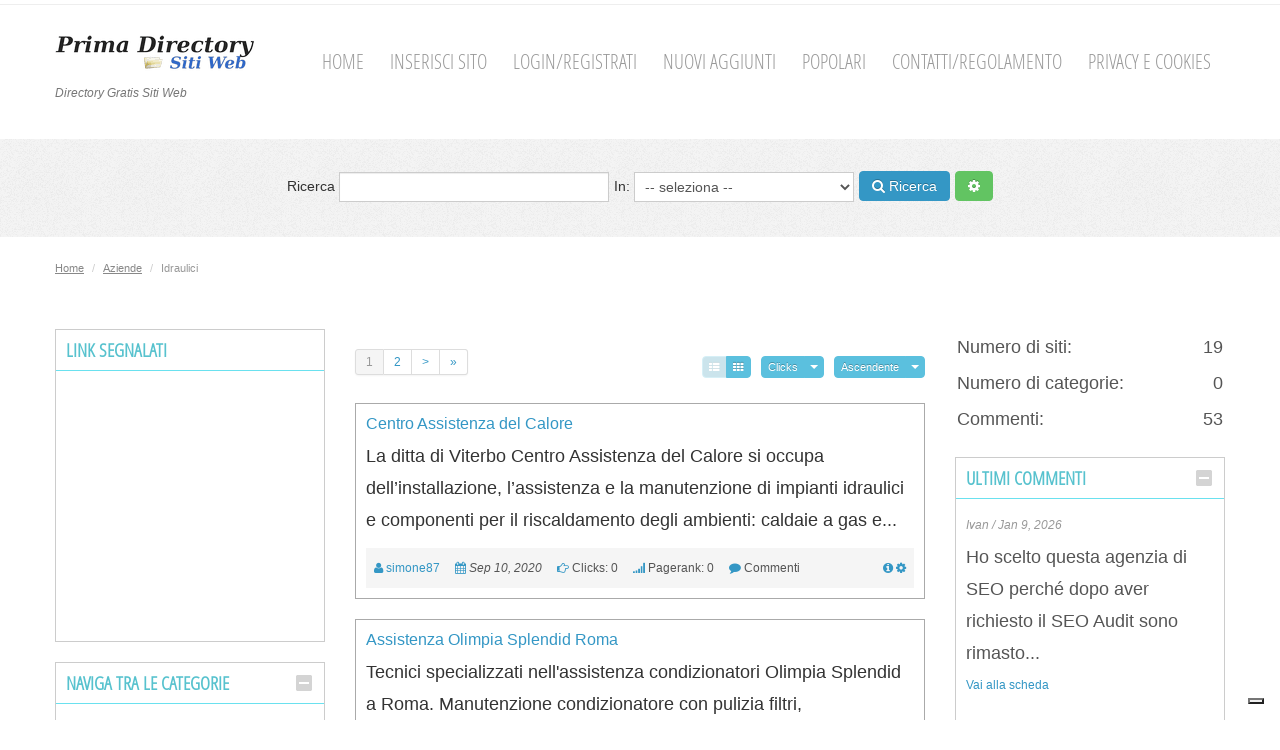

--- FILE ---
content_type: text/html; charset=utf-8
request_url: https://primadirectory.it/Aziende/Idraulici.html?order=clicks
body_size: 9339
content:
<!DOCTYPE html>
<html lang="en">
	<head>
		<title>Directory siti Idraulici : Aziende Siti Internet</title>
		<meta name="google-site-verification" content="eQ2qM6AegJmzFzdQ-qU0gD0zo-V1clw1Nr_TO7YPGXk" />
		<meta name="google-site-verification" content="2546SOb8h_UnkQdbobyhAuHzfeRJeAU5FzX2mPGnusA" />
		<meta charset="UTF-8">
		<meta name="viewport" content="width=device-width, initial-scale=1.0">
		<meta name="description" content="" />
		<meta name="keywords" content="" />
		<meta name="generator" content="eSyndiCat Business Directory Script 3.2.1" />
		<base href="https://primadirectory.it/" />

		

		<!-- HTML5 shim, for IE6-8 support of HTML5 elements -->
		<!--[if lt IE 9]>
			<script src="js/bootstrap/js/shiv.js" type="text/javascript"></script>
		<![endif]-->

		<!-- Fav and touch icons -->
		<link rel="apple-touch-icon-precomposed" sizes="144x144" href="https://primadirectory.it/templates/nova/img/ico/apple-touch-icon-144-precomposed.png">
		<link rel="apple-touch-icon-precomposed" sizes="114x114" href="https://primadirectory.it/templates/nova/img/ico/apple-touch-icon-114-precomposed.png">
		<link rel="apple-touch-icon-precomposed" sizes="72x72" href="https://primadirectory.it/templates/nova/img/ico/apple-touch-icon-72-precomposed.png">
		<link rel="apple-touch-icon-precomposed" href="https://primadirectory.it/templates/nova/img/ico/apple-touch-icon-57-precomposed.png">
		<link rel="shortcut icon" href="https://primadirectory.it/favicon.ico">
		<link rel="canonical" href="https://primadirectory.it/Aziende/Idraulici.html"/>

		<!-- RSS links inside category and view page -->
					<link rel="alternate" type="application/rss+xml" title="Idraulici" href="https://primadirectory.it/feed.php?from=category&amp;id=2267" />
				
		
		
		<script type="text/javascript" src="https://primadirectory.it/js/jquery/jquery.js"></script>
		<script type="text/javascript" src="https://primadirectory.it/js/utils/sessvars.js"></script>
		<link rel="stylesheet" type="text/css" href="https://primadirectory.it/templates/nova/css/iabootstrap.css" />
		<link rel="stylesheet" type="text/css" href="https://primadirectory.it/templates/nova/css/iabootstrap-responsive.css" />
		<script type="text/javascript" src="https://primadirectory.it/templates/nova/js/iabootstrap.min.js"></script>
		<link rel="stylesheet" type="text/css" href="https://primadirectory.it/js/bootstrap/css/font-awesome.min.css" />
		<script type="text/javascript" src="https://primadirectory.it/js/intelli/intelli.js"></script>
		<script type="text/javascript" src="https://primadirectory.it/tmp/cache/intelli.config.js"></script>
		<script type="text/javascript" src="https://primadirectory.it/tmp/cache/intelli.lang.it.js"></script>
		<script type="text/javascript" src="https://primadirectory.it/js/jquery/plugins/flexslider/flexslider.min.js"></script>

			
		<link rel="stylesheet" type="text/css" href="https://primadirectory.it/plugins/fancybox/js/jquery.fancybox.css" />
<link rel="stylesheet" type="text/css" href="https://primadirectory.it/plugins/comments/templates/css/style.css" />


					<style type="text/css">
				/*.nav-main { padding: 19px 0 0; }*/
			</style>
		
		<!--[if lt IE 9]>
			<link rel="stylesheet" type="text/css" href="https://primadirectory.it/templates/nova/css/ie.css"/>
		<![endif]-->

		<!-- CUSTOM STYLES -->
		<link rel="stylesheet" type="text/css" href="https://primadirectory.it/templates/nova/css/user-style.css">


<!-- START IUBENDA Cookie -->
<script type="text/javascript">
var _iub = _iub || [];
_iub.csConfiguration = {"askConsentAtCookiePolicyUpdate":true,"countryDetection":true,"enableLgpd":true,"enableTcf":true,"enableUspr":true,"googleAdditionalConsentMode":true,"lgpdAppliesGlobally":false,"perPurposeConsent":true,"siteId":1164217,"tcfPurposes":{"2":"consent_only","3":"consent_only","4":"consent_only","5":"consent_only","6":"consent_only","7":"consent_only","8":"consent_only","9":"consent_only","10":"consent_only"},"whitelabel":false,"cookiePolicyId":59224290,"lang":"it", "banner":{ "acceptButtonDisplay":true,"closeButtonRejects":true,"customizeButtonDisplay":true,"explicitWithdrawal":true,"listPurposes":true,"position":"bottom","rejectButtonDisplay":true,"showPurposesToggles":true }};
</script>
<script type="text/javascript" src="//cdn.iubenda.com/cs/tcf/stub-v2.js"></script>
<script type="text/javascript" src="//cdn.iubenda.com/cs/tcf/safe-tcf-v2.js"></script>
<script type="text/javascript" src="//cdn.iubenda.com/cs/gpp/stub.js"></script>
<script type="text/javascript" src="//cdn.iubenda.com/cs/iubenda_cs.js" charset="UTF-8" async></script>
<!-- END IUBENDA Cookie -->



<!-- START Adsense Google -->
<script async src="https://pagead2.googlesyndication.com/pagead/js/adsbygoogle.js?client=ca-pub-6188699189314403"
     crossorigin="anonymous"></script>
<!-- FINE Adsense Google -->


	</head>

	<body class="page-index_browse">

		<section class="section section--inventory">
			<div class="container">
                <!--					<ul class="nav nav-pills nav-langs pull-right">
													<li><a href="https://primadirectory.it/Aziende/Idraulici.html?language=en" title="English">English</a></li>
													<li class="active"><a href="https://primadirectory.it/Aziende/Idraulici.html?language=it" title="Italiano">Italiano</a></li>
											</ul>
				-->

				
				

				
			</div>
		</section>

		<header class="section section--header">
			<div class="container">
				<div class="brand pull-left">
					<a class="logo" href="https://primadirectory.it/">
													<img src="https://primadirectory.it/uploads/img_7cb7c0a610.png" title="Directory Siti Web Gratis" alt="" />
											</a>
					<p class="slogan">Directory Gratis Siti Web</p>
				</div>

					
		
					<!--__b_8-->
										<!--__b_c_8-->
			
	

		<ul class="level_0 nav nav-pills nav-main pull-right">
								<li class="m_index 
																				">
				<a href="https://primadirectory.it/" 
					 
					 
										>
					Home				</a>
							</li>
											<li class="m_suggest_listing 
																				">
				<a href="suggest-listing.php?cid=2267" 
					 
					rel="nofollow" 
										>
					Inserisci sito				</a>
							</li>
											<li class="m_account_register 
																				">
				<a href="login.php" 
					 
					 
										>
					Login/Registrati				</a>
							</li>
											<li class="m_new_listings 
																				">
				<a href="new-listings.html" 
					 
					 
										>
					Nuovi aggiunti				</a>
							</li>
											<li class="m_popular_listings 
																				">
				<a href="popular-listings.html" 
					 
					 
										>
					Popolari				</a>
							</li>
											<li class="m_ContattiRegolamento 
																				">
				<a href="https://primadirectory.it/contatti-regolamento.html" 
					 
					 
										>
					Contatti/Regolamento				</a>
							</li>
											<li class="m_Cookies 
																				">
				<a href="https://primadirectory.it/utilizzo-cookies-primadirectory.html" 
					 
					 
										>
					Privacy e cookies				</a>
							</li>
									
			</ul>


			<!--__e_c_8-->
		
						<!--__e_8-->
			
			</div>
		</header>
			
		

		<section class="section section--light section--search">
			<div class="container">
				<form action="https://primadirectory.it/search.php" method="get" class="form-inline" id="searchFormBar">
					<label>Ricerca
						<input type="text" class="span3" name="what" value="" id="search_input" autocomplete="off">
					</label>
					<label>In:
						<select name="search_category">
							<option value="0">-- seleziona --</option>
															<option value="2308">Vendita</option>
															<option value="2321">Arte</option>
															<option value="2329">Casinò</option>
															<option value="2330">Informazione</option>
															<option value="2331">Intrattenimento</option>
															<option value="2338">Società</option>
															<option value="2345">Turismo</option>
															<option value="2353">Non trovi la Categoria</option>
															<option value="2227">Abbigliamento</option>
															<option value="2234">Annunci</option>
															<option value="2240">Aziende</option>
															<option value="2279">Giochi</option>
															<option value="2280">Internet</option>
															<option value="2291">Salute</option>
															<option value="2303">Sport</option>
													</select>
					</label>

					

					<button type="submit" class="js-top-search-button btn btn-primary" title="Ricerca"><i class="icon-search"></i> Ricerca</button>
					<a href="https://primadirectory.it/search.php?adv=true" class="btn btn-success" title="Ricerca Avanzata"><i class="icon-cog"></i></a>
				</form>
			</div>
		</section>
		
		<!--			<section class="section section--narrow section--light section--alphas">
				<div class="container">
					<div class="alphabetic-search text-center">
																					<a href="https://primadirectory.it/alpha/0-9/" class="btn btn-small">0-9</a>
																												<a href="https://primadirectory.it/alpha/A/" class="btn btn-small">A</a>
																												<a href="https://primadirectory.it/alpha/B/" class="btn btn-small">B</a>
																												<a href="https://primadirectory.it/alpha/C/" class="btn btn-small">C</a>
																												<a href="https://primadirectory.it/alpha/D/" class="btn btn-small">D</a>
																												<a href="https://primadirectory.it/alpha/E/" class="btn btn-small">E</a>
																												<a href="https://primadirectory.it/alpha/F/" class="btn btn-small">F</a>
																												<a href="https://primadirectory.it/alpha/G/" class="btn btn-small">G</a>
																												<a href="https://primadirectory.it/alpha/H/" class="btn btn-small">H</a>
																												<a href="https://primadirectory.it/alpha/I/" class="btn btn-small">I</a>
																												<a href="https://primadirectory.it/alpha/J/" class="btn btn-small">J</a>
																												<a href="https://primadirectory.it/alpha/K/" class="btn btn-small">K</a>
																												<a href="https://primadirectory.it/alpha/L/" class="btn btn-small">L</a>
																												<a href="https://primadirectory.it/alpha/M/" class="btn btn-small">M</a>
																												<a href="https://primadirectory.it/alpha/N/" class="btn btn-small">N</a>
																												<a href="https://primadirectory.it/alpha/O/" class="btn btn-small">O</a>
																												<a href="https://primadirectory.it/alpha/P/" class="btn btn-small">P</a>
																												<a href="https://primadirectory.it/alpha/Q/" class="btn btn-small">Q</a>
																												<a href="https://primadirectory.it/alpha/R/" class="btn btn-small">R</a>
																												<a href="https://primadirectory.it/alpha/S/" class="btn btn-small">S</a>
																												<a href="https://primadirectory.it/alpha/T/" class="btn btn-small">T</a>
																												<a href="https://primadirectory.it/alpha/U/" class="btn btn-small">U</a>
																												<a href="https://primadirectory.it/alpha/V/" class="btn btn-small">V</a>
																												<a href="https://primadirectory.it/alpha/W/" class="btn btn-small">W</a>
																												<a href="https://primadirectory.it/alpha/X/" class="btn btn-small">X</a>
																												<a href="https://primadirectory.it/alpha/Y/" class="btn btn-small">Y</a>
																												<a href="https://primadirectory.it/alpha/Z/" class="btn btn-small">Z</a>
																		</div>
				</div>
			</section>
		-->

					<div class="section section--narrow section--breadcrumbs">
				<div class="container"><div class="breadcrumb-wrapper noprint clearfix">
	<div xmlns:v="http://rdf.data-vocabulary.org/#">
		<ul class="ia-breadcrumb pull-left">
			<li><a href="https://primadirectory.it/" rel="v:url" property="v:title">Home</a> <span class="divider">/</span></li>
												<li typeof="v:Breadcrumb">
						<a href="Aziende.html" rel="v:url" property="v:title">Aziende</a>
						<span class="divider">/</span>
					</li>
																<li class="active">Idraulici</li>
									</ul>

		<ul class="unstyled special-icons pull-right">
			
		</ul>
	</div>
</div>
</div>

				

			</div>
		
		<div class="container">
			<div class="js-groupWrapper" data-position="verytop">
				
			</div>
		</div>

		<section id="content" class="section section--content">
			<div class="container">
				<div class="row">
											<div class="js-groupWrapper span3" data-position="left">
								
		
					<!--__b_32-->
												<div class="box " id="block_32" data-id="32">
	<h4 class="box-caption-movable" id="caption_32">
				Link segnalati 
	</h4>

	<div class="box-content box-content-movable" id="content_32">
		
									<!--__b_c_32-->
			<div style="height: 250px; width: 250px; float: center;"><script async src="//pagead2.googlesyndication.com/pagead/js/adsbygoogle.js"></script><!-- Primadirectory 250x250 --><script>
(adsbygoogle = window.adsbygoogle || []).push({});
</script></div>

			<!--__e_c_32-->
		
					
	</div>
</div>
										<!--__e_32-->
			
		
					<!--__b_86-->
												<div class="box  collapsible" id="block_86" data-id="86">
	<h4 class="box-caption-movable" id="caption_86">
				Naviga tra le categorie 
	</h4>

	<div class="box-content box-content-movable collapsible-content" id="content_86">
		
									<!--__b_c_86-->
			<p class="help-block">Quale categoria stai cercando?</p>

<input type="text" class="input-block-level" name="what" value="" id="cat_navigation" autocomplete="off">


		<script type="text/javascript" src="https://primadirectory.it/plugins/categories_quick_navigation/js/index.js"></script>
			<!--__e_c_86-->
		
					
	</div>
</div>
										<!--__e_86-->
			
		
					<!--__b_89-->
												<div class="box no-header " id="block_89" >
						<div class="box-content" id="content_89">
										<!--__b_c_89-->
				<ul class="nav nav-tabs" id="listingsTabs">
		<li class="tab_top active"><a href="#tab-pane_listingsTop" data-toggle="tab">Top</a></li>
		<li class="tab_random"><a href="#tab-pane_listingsRandom" data-toggle="tab">Random</a></li>
	</ul>

	<div class="tab-content" id="listingsTabsContent">
		<div class="tab-pane active" id="tab-pane_listingsTop">
			<div class="ia-wrap">
									<div class="ia-item list">
													<img src="https://primadirectory.it/templates/nova/img/star.png" alt="" /><img src="https://primadirectory.it/templates/nova/img/star.png" alt="" /><img src="https://primadirectory.it/templates/nova/img/star.png" alt="" /><img src="https://primadirectory.it/templates/nova/img/star.png" alt="" /><img src="https://primadirectory.it/templates/nova/img/star.png" alt="" />												<a href="https://primadirectory.it/Aziende/Serramenti-e-infissi/Azienda-Multiservice-fabbro-Milano-l1055.html">Azienda Multiservice fabbro Milano</a>
						<br>
						<span class="text-small"><i class="icon-time icon-gray"></i> May 16, 2017</span>
						<span class="text-small"><i class="icon-folder-open icon-gray"></i> Serramenti e infissi</span>
						<p class="text-small muted">Hai bisogno di un fabbro esperto e di fiducia a Milano? Sappiamo oggi giorno quanto è difficile...</p>
					</div>
									<div class="ia-item list">
													<img src="https://primadirectory.it/templates/nova/img/star.png" alt="" /><img src="https://primadirectory.it/templates/nova/img/star.png" alt="" /><img src="https://primadirectory.it/templates/nova/img/star.png" alt="" /><img src="https://primadirectory.it/templates/nova/img/star.png" alt="" /><img src="https://primadirectory.it/templates/nova/img/star.png" alt="" />												<a href="https://primadirectory.it/Aziende/Edilizia/Polistirolo-Italia-l869.html">Polistirolo Italia</a>
						<br>
						<span class="text-small"><i class="icon-time icon-gray"></i> Feb 24, 2017</span>
						<span class="text-small"><i class="icon-folder-open icon-gray"></i> Edilizia</span>
						<p class="text-small muted"><p>Polistirolo Italia dal 1978, si occupa della produzione e trasformazione di Polistirolo...</p>
					</div>
									<div class="ia-item list">
												<a href="https://primadirectory.it/Turismo/Camping/Rosselba-le-Palme-Isola-d-Elba-l1280.html">Rosselba le Palme Isola d'Elba</a>
						<br>
						<span class="text-small"><i class="icon-time icon-gray"></i> Oct  2, 2017</span>
						<span class="text-small"><i class="icon-folder-open icon-gray"></i> Camping</span>
						<p class="text-small muted">Il villaggio vacanze Rosselba le Palme si trova sull'Isola d'Elba, nella località di Ottone, e...</p>
					</div>
									<div class="ia-item list">
												<a href="https://primadirectory.it/Turismo/Hotel-Alberghi-Motel/Baia-del-Monaco-l1536.html">Baia del Monaco</a>
						<br>
						<span class="text-small"><i class="icon-time icon-gray"></i> Apr 25, 2018</span>
						<span class="text-small"><i class="icon-folder-open icon-gray"></i> Hotel Alberghi Motel</span>
						<p class="text-small muted">Nel cuore della riserva naturale del Parco Nazionale del Gargano, posto direttamente sul mare con...</p>
					</div>
									<div class="ia-item list">
												<a href="https://primadirectory.it/Turismo/Bed-and-Breakfast/Agriturismo-b-and-b-La-Fica-Salento-l1792.html">Agriturismo b&b La Fica Salento</a>
						<br>
						<span class="text-small"><i class="icon-time icon-gray"></i> Oct  8, 2018</span>
						<span class="text-small"><i class="icon-folder-open icon-gray"></i> Bed and Breakfast</span>
						<p class="text-small muted">Agriturismo nel salento e non solo. Alloggia nel nostro bellissimo b&b immerso nel cuore del...</p>
					</div>
									<div class="ia-item list">
												<a href="https://primadirectory.it/Turismo/Turidea-Gestione-affitti-brevi-l2048.html">Turidea - Gestione affitti brevi</a>
						<br>
						<span class="text-small"><i class="icon-time icon-gray"></i> Apr 17, 2019</span>
						<span class="text-small"><i class="icon-folder-open icon-gray"></i> Turismo</span>
						<p class="text-small muted">Turidea si occupa di gestione affitti brevi, ovvero aiuta i proprietari che hanno un appartamento...</p>
					</div>
									<div class="ia-item list">
												<a href="https://primadirectory.it/Aziende/Agenzie-Funebri/Necrologi-Ancona-l2304.html">Necrologi Ancona</a>
						<br>
						<span class="text-small"><i class="icon-time icon-gray"></i> Nov 12, 2019</span>
						<span class="text-small"><i class="icon-folder-open icon-gray"></i> Agenzie Funebri</span>
						<p class="text-small muted">Servizio online di necrologi Ancona. I necrologi sono aggiornati in tempo reale e offrono la...</p>
					</div>
									<div class="ia-item list">
												<a href="https://primadirectory.it/Aziende/Agenzie-immobiliari/Rigenerazione-Urbanistica-l2560.html">Rigenerazione Urbanistica</a>
						<br>
						<span class="text-small"><i class="icon-time icon-gray"></i> Jun 17, 2020</span>
						<span class="text-small"><i class="icon-folder-open icon-gray"></i> Agenzie immobiliari</span>
						<p class="text-small muted"><p>La rigenerazione urbanistica offre la possibilit&agrave; di attribuire un valore agli edifici,...</p>
					</div>
									<div class="ia-item list">
												<a href="https://primadirectory.it/Aziende/Pulizia-e-Ambiente/Pulizie-industriali-Bergamo-l3072.html">Pulizie industriali Bergamo</a>
						<br>
						<span class="text-small"><i class="icon-time icon-gray"></i> Nov 17, 2021</span>
						<span class="text-small"><i class="icon-folder-open icon-gray"></i> Pulizia e Ambiente</span>
						<p class="text-small muted">Per le pulizie industriali a Bergamo italiana servizi garantisce esperienza da oltre 30 anni....</p>
					</div>
							</div>
		</div>
		<div class="tab-pane" id="tab-pane_listingsRandom">
			<div class="ia-wrap">
							</div>
		</div>
	</div>

			<!--__e_c_89-->
		
						</div>
					</div>
										<!--__e_89-->
			
						</div>
					
											<div class="span6">	
					
						<div class="js-groupWrapper top-blocks" data-position="top">
							
						</div>

						

						<div class="content-wrap">
						
							
							
								
		
	<div class="js-groupWrapper" data-position="center">
		
	</div>
	
	

	
		<!-- listings box start -->
<div class="ia-listings">
				
	<div class="pull-right"><div class="btn-group"><button class="js-switch-display-type btn btn-mini btn-info disabled" data-type="list"><i class="icon-th-list icon-white"></i></button><button class="js-switch-display-type btn btn-mini btn-info" data-type="tile"><i class="icon-th icon-white"></i></button></div> <div class="btn-group">
	<button class="btn btn-mini btn-info">Clicks</button>
	<button class="btn btn-mini btn-info dropdown-toggle" data-toggle="dropdown">
		<span class="caret"></span>
	</button>
	<ul class="dropdown-menu pull-right">
		<!-- dropdown menu links -->
		<li><a href="https://primadirectory.it/Aziende/Idraulici.html?order=alphabetic">Alfabetico</a></li><li><a href="https://primadirectory.it/Aziende/Idraulici.html?order=date">Data</a></li><li><a href="https://primadirectory.it/Aziende/Idraulici.html?order=rank">Rank</a></li>
	</ul>
</div> <div class="btn-group">
	<button class="btn btn-mini btn-info">Ascendente</button>
	<button class="btn btn-mini dropdown-toggle btn-info" data-toggle="dropdown">
		<span class="caret"></span>
	</button>
	<ul class="dropdown-menu pull-right">
		<li><a href="https://primadirectory.it/Aziende/Idraulici.html?order_type=descending">Discendente</a></li>
	</ul>
</div></div><div class="pagination pagination-small clearfix"><ul class="pull-left"><li class="active"><a href="#">1</a></li><li><a href="https://primadirectory.it/Aziende/Idraulici_2.html">2</a></li><li><a href="https://primadirectory.it/Aziende/Idraulici_2.html" title="Successiva">&gt;</a></li><li><a href="https://primadirectory.it/Aziende/Idraulici_2.html" title="Ultimo">&#187;</a></li></ul></div>

					


<div class="media ia-item bordered  active" id="listing-2636">
	
	
	<div class="media-body">
		<h4 class="media-heading">
			
			
			<a href="https://primadirectory.it/Aziende/Idraulici/Centro-Assistenza-del-Calore-l2636.html" id="l_2636"  data-id="2636" data-item="listings" style="
															" class="js-count">Centro Assistenza del Calore</a>

					</h4>

												
		<div class="description
								">
			La ditta di Viterbo Centro Assistenza del Calore si occupa dell’installazione, l’assistenza e la manutenzione di impianti idraulici e componenti per il riscaldamento degli ambienti: caldaie a gas e...
		</div>

		
	</div>

	

	<div class="panel clearfix">
					<span class="account" title="Account"><i class="icon-user icon-blue"></i> <a href="https://primadirectory.it/accounts/simone87.html">simone87</a></span>
		
		<span class="date" title="Aggiunto"><i class="icon-calendar icon-blue"></i> Sep 10, 2020</span>

		
		<span class="clicks"><i class="icon-hand-right icon-blue"></i> Clicks: 0</span>

					<span class="rank"><i class="icon-signal icon-blue"></i> Pagerank:&nbsp;0</span>
		
		<span><i class="icon-comment icon-blue"></i>  Commenti</span>

		<div class="toolbar pull-right">

			

			<a href="https://primadirectory.it/Aziende/Idraulici/Centro-Assistenza-del-Calore-l2636.html" class="js-count" data-id="2636" data-item="listings" title="Mostra elenco"><i class="icon-info-sign icon-blue"></i></a>
			<a href="#" class="toolbar-toggle"><i class="icon-cog icon-blue"></i></a>

			<div class="toolbar-actions">

				

				
				
									<a href="#" class="js-report js-tooltip" data-id="2636" title="Rapporto elenchi corrotti" rel="nofollow">
						<i class="icon-warning-sign icon-white"></i>
					</a>
				
				
							</div>
		</div>
	</div>
</div>
			


<div class="media ia-item bordered  active" id="listing-1392">
	
	
	<div class="media-body">
		<h4 class="media-heading">
			
			
			<a href="https://primadirectory.it/Aziende/Idraulici/Assistenza-Olimpia-Splendid-Roma-l1392.html" id="l_1392"  data-id="1392" data-item="listings" style="
															" class="js-count">Assistenza Olimpia Splendid Roma</a>

					</h4>

												
		<div class="description
								">
			Tecnici specializzati nell'assistenza condizionatori Olimpia Splendid a Roma. Manutenzione condizionatore con pulizia filtri, sanificazione, installazione, riparazione con ricambi originali,...
		</div>

		
	</div>

	

	<div class="panel clearfix">
		
		<span class="date" title="Aggiunto"><i class="icon-calendar icon-blue"></i> Jan  5, 2018</span>

		
		<span class="clicks"><i class="icon-hand-right icon-blue"></i> Clicks: 1</span>

					<span class="rank"><i class="icon-signal icon-blue"></i> Pagerank:&nbsp;0</span>
		
		<span><i class="icon-comment icon-blue"></i>  Commenti</span>

		<div class="toolbar pull-right">

			

			<a href="https://primadirectory.it/Aziende/Idraulici/Assistenza-Olimpia-Splendid-Roma-l1392.html" class="js-count" data-id="1392" data-item="listings" title="Mostra elenco"><i class="icon-info-sign icon-blue"></i></a>
			<a href="#" class="toolbar-toggle"><i class="icon-cog icon-blue"></i></a>

			<div class="toolbar-actions">

				

				
				
									<a href="#" class="js-report js-tooltip" data-id="1392" title="Rapporto elenchi corrotti" rel="nofollow">
						<i class="icon-warning-sign icon-white"></i>
					</a>
				
				
							</div>
		</div>
	</div>
</div>
			


<div class="media ia-item bordered  active" id="listing-1530">
	
	
	<div class="media-body">
		<h4 class="media-heading">
			
			
			<a href="https://primadirectory.it/Aziende/Idraulici/Assistenza-Condizionatori-Roma-l1530.html" id="l_1530"  data-id="1530" data-item="listings" style="
															" class="js-count">Assistenza Condizionatori Roma</a>

					</h4>

												
		<div class="description
								">
			Assistenza condizionatori delle migliori marche a Roma e Provincia con tecnici specializzati. Pronto Intervento Condizionatori a Roma h24. Servizi di assistenza, installazione, manutenzione,...
		</div>

		
	</div>

	

	<div class="panel clearfix">
		
		<span class="date" title="Aggiunto"><i class="icon-calendar icon-blue"></i> Apr 21, 2018</span>

		
		<span class="clicks"><i class="icon-hand-right icon-blue"></i> Clicks: 1</span>

					<span class="rank"><i class="icon-signal icon-blue"></i> Pagerank:&nbsp;0</span>
		
		<span><i class="icon-comment icon-blue"></i>  Commenti</span>

		<div class="toolbar pull-right">

			

			<a href="https://primadirectory.it/Aziende/Idraulici/Assistenza-Condizionatori-Roma-l1530.html" class="js-count" data-id="1530" data-item="listings" title="Mostra elenco"><i class="icon-info-sign icon-blue"></i></a>
			<a href="#" class="toolbar-toggle"><i class="icon-cog icon-blue"></i></a>

			<div class="toolbar-actions">

				

				
				
									<a href="#" class="js-report js-tooltip" data-id="1530" title="Rapporto elenchi corrotti" rel="nofollow">
						<i class="icon-warning-sign icon-white"></i>
					</a>
				
				
							</div>
		</div>
	</div>
</div>
			


<div class="media ia-item bordered  active" id="listing-1822">
	
	
	<div class="media-body">
		<h4 class="media-heading">
			
			
			<a href="https://primadirectory.it/Aziende/Idraulici/Assistenza-Caldaie-Roma-l1822.html" id="l_1822"  data-id="1822" data-item="listings" style="
															" class="js-count">Assistenza Caldaie Roma</a>

					</h4>

												
		<div class="description
								">
			Assistenza caldaie a Roma con servizi di montaggio, installazione, manutenzione e riparazione per tutte le marche di caldaie. Assistenza rapida in tutte le zone di Roma con tecnici sempre...
		</div>

		
	</div>

	

	<div class="panel clearfix">
		
		<span class="date" title="Aggiunto"><i class="icon-calendar icon-blue"></i> Oct 20, 2018</span>

		
		<span class="clicks"><i class="icon-hand-right icon-blue"></i> Clicks: 1</span>

					<span class="rank"><i class="icon-signal icon-blue"></i> Pagerank:&nbsp;0</span>
		
		<span><i class="icon-comment icon-blue"></i>  Commenti</span>

		<div class="toolbar pull-right">

			

			<a href="https://primadirectory.it/Aziende/Idraulici/Assistenza-Caldaie-Roma-l1822.html" class="js-count" data-id="1822" data-item="listings" title="Mostra elenco"><i class="icon-info-sign icon-blue"></i></a>
			<a href="#" class="toolbar-toggle"><i class="icon-cog icon-blue"></i></a>

			<div class="toolbar-actions">

				

				
				
									<a href="#" class="js-report js-tooltip" data-id="1822" title="Rapporto elenchi corrotti" rel="nofollow">
						<i class="icon-warning-sign icon-white"></i>
					</a>
				
				
							</div>
		</div>
	</div>
</div>
			


<div class="media ia-item bordered  active" id="listing-1823">
	
	
	<div class="media-body">
		<h4 class="media-heading">
			
			
			<a href="https://primadirectory.it/Aziende/Idraulici/idealclima-realizzazione-impianti-idraulici-termoidraulici-l1823.html" id="l_1823"  data-id="1823" data-item="listings" style="
															" class="js-count">Idealclima realizzazione impianti idraulici e termoidraulici</a>

					</h4>

												
		<div class="description
								">
			Esperti nel settore degli impianti per la pulizia, impianti di condizionamento e sistemi di riscaldamento. Realizzazioni di impianti per aziende e abitazioni private.
I tuoi idraulici di fiducia...
		</div>

		
	</div>

	

	<div class="panel clearfix">
		
		<span class="date" title="Aggiunto"><i class="icon-calendar icon-blue"></i> Oct 22, 2018</span>

		
		<span class="clicks"><i class="icon-hand-right icon-blue"></i> Clicks: 1</span>

					<span class="rank"><i class="icon-signal icon-blue"></i> Pagerank:&nbsp;0</span>
		
		<span><i class="icon-comment icon-blue"></i>  Commenti</span>

		<div class="toolbar pull-right">

			

			<a href="https://primadirectory.it/Aziende/Idraulici/idealclima-realizzazione-impianti-idraulici-termoidraulici-l1823.html" class="js-count" data-id="1823" data-item="listings" title="Mostra elenco"><i class="icon-info-sign icon-blue"></i></a>
			<a href="#" class="toolbar-toggle"><i class="icon-cog icon-blue"></i></a>

			<div class="toolbar-actions">

				

				
				
									<a href="#" class="js-report js-tooltip" data-id="1823" title="Rapporto elenchi corrotti" rel="nofollow">
						<i class="icon-warning-sign icon-white"></i>
					</a>
				
				
							</div>
		</div>
	</div>
</div>
			


<div class="media ia-item bordered  active" id="listing-2681">
	
	
	<div class="media-body">
		<h4 class="media-heading">
			
			
			<a href="https://primadirectory.it/Aziende/Idraulici/Italia-Clima-l2681.html" id="l_2681"  data-id="2681" data-item="listings" style="
															" class="js-count">Italia Clima</a>

					</h4>

												
		<div class="description
								">
			Ditta che svolge assistenza su condizionatori dei migliori marchi in tutte le zone di Roma e provincia. Servizi di riparazione manutenzione e sanificazione. Interventi entro le 24 ore dalla...
		</div>

		
	</div>

	

	<div class="panel clearfix">
		
		<span class="date" title="Aggiunto"><i class="icon-calendar icon-blue"></i> Oct 22, 2020</span>

		
		<span class="clicks"><i class="icon-hand-right icon-blue"></i> Clicks: 1</span>

					<span class="rank"><i class="icon-signal icon-blue"></i> Pagerank:&nbsp;0</span>
		
		<span><i class="icon-comment icon-blue"></i>  Commenti</span>

		<div class="toolbar pull-right">

			

			<a href="https://primadirectory.it/Aziende/Idraulici/Italia-Clima-l2681.html" class="js-count" data-id="2681" data-item="listings" title="Mostra elenco"><i class="icon-info-sign icon-blue"></i></a>
			<a href="#" class="toolbar-toggle"><i class="icon-cog icon-blue"></i></a>

			<div class="toolbar-actions">

				

				
				
									<a href="#" class="js-report js-tooltip" data-id="2681" title="Rapporto elenchi corrotti" rel="nofollow">
						<i class="icon-warning-sign icon-white"></i>
					</a>
				
				
							</div>
		</div>
	</div>
</div>
			


<div class="media ia-item bordered  active" id="listing-2467">
	
	
	<div class="media-body">
		<h4 class="media-heading">
			
			
			<a href="https://primadirectory.it/Aziende/Idraulici/Idraulico-Urgente-Milano-SK-Idraulica-l2467.html" id="l_2467"  data-id="2467" data-item="listings" style="
															" class="js-count">Idraulico Urgente Milano -  SK Idraulica</a>

					</h4>

												
		<div class="description
								">
			 Sk Idraulica &egrave; sinonimo di qualit&agrave; ed efficienza su tutta la provincia di Milano. Il nostro team &egrave; formato da idraulici altamente qualificati in grado di gestire qualsiasi...
		</div>

		
	</div>

	

	<div class="panel clearfix">
		
		<span class="date" title="Aggiunto"><i class="icon-calendar icon-blue"></i> Mar 31, 2020</span>

		
		<span class="clicks"><i class="icon-hand-right icon-blue"></i> Clicks: 1</span>

					<span class="rank"><i class="icon-signal icon-blue"></i> Pagerank:&nbsp;0</span>
		
		<span><i class="icon-comment icon-blue"></i>  Commenti</span>

		<div class="toolbar pull-right">

			

			<a href="https://primadirectory.it/Aziende/Idraulici/Idraulico-Urgente-Milano-SK-Idraulica-l2467.html" class="js-count" data-id="2467" data-item="listings" title="Mostra elenco"><i class="icon-info-sign icon-blue"></i></a>
			<a href="#" class="toolbar-toggle"><i class="icon-cog icon-blue"></i></a>

			<div class="toolbar-actions">

				

				
				
									<a href="#" class="js-report js-tooltip" data-id="2467" title="Rapporto elenchi corrotti" rel="nofollow">
						<i class="icon-warning-sign icon-white"></i>
					</a>
				
				
							</div>
		</div>
	</div>
</div>
			


<div class="media ia-item bordered  active" id="listing-3192">
	
	
	<div class="media-body">
		<h4 class="media-heading">
			
			
			<a href="https://primadirectory.it/Aziende/Idraulici/Melegnano-Spurghi-l3192.html" id="l_3192"  data-id="3192" data-item="listings" style="
															" class="js-count">Melegnano Spurghi</a>

					</h4>

												
		<div class="description
								">
			 Il nostro lavoro consiste nell&#39;eseguire  interventi specializzati di spurgo , offriamo un servizio di  pronto intervento tempestivo  in caso di intasamenti sia per condomini che per privati,...
		</div>

		
	</div>

	

	<div class="panel clearfix">
		
		<span class="date" title="Aggiunto"><i class="icon-calendar icon-blue"></i> Apr  6, 2022</span>

		
		<span class="clicks"><i class="icon-hand-right icon-blue"></i> Clicks: 1</span>

					<span class="rank"><i class="icon-signal icon-blue"></i> Pagerank:&nbsp;0</span>
		
		<span><i class="icon-comment icon-blue"></i>  Commenti</span>

		<div class="toolbar pull-right">

			

			<a href="https://primadirectory.it/Aziende/Idraulici/Melegnano-Spurghi-l3192.html" class="js-count" data-id="3192" data-item="listings" title="Mostra elenco"><i class="icon-info-sign icon-blue"></i></a>
			<a href="#" class="toolbar-toggle"><i class="icon-cog icon-blue"></i></a>

			<div class="toolbar-actions">

				

				
				
									<a href="#" class="js-report js-tooltip" data-id="3192" title="Rapporto elenchi corrotti" rel="nofollow">
						<i class="icon-warning-sign icon-white"></i>
					</a>
				
				
							</div>
		</div>
	</div>
</div>
			


<div class="media ia-item bordered  active" id="listing-141">
	
	
	<div class="media-body">
		<h4 class="media-heading">
			
			
			<a href="https://primadirectory.it/Aziende/Idraulici/Sistemi-disotturazione-scarico-Milano-prontointervento-idraulicomilano-it-l141.html" id="l_141"  data-id="141" data-item="listings" style="
															" class="js-count">Sistemi disotturazione scarico Milano - prontointervento-idraulicomilano.it</a>

					</h4>

												
		<div class="description
								">
			Se avete un problema allo scarico del vostro bagno e non sapete a chi rivolgervi potete chiamare subito il nostro numero sempre attivo e richiedere il servizio di disotturazione scarico Milano. Uno...
		</div>

		
	</div>

	

	<div class="panel clearfix">
					<span class="account" title="Account"><i class="icon-user icon-blue"></i> <a href="https://primadirectory.it/accounts/atlas850.html">atlas850</a></span>
		
		<span class="date" title="Aggiunto"><i class="icon-calendar icon-blue"></i> Nov 25, 2015</span>

		
		<span class="clicks"><i class="icon-hand-right icon-blue"></i> Clicks: 2</span>

					<span class="rank"><i class="icon-signal icon-blue"></i> Pagerank:&nbsp;0</span>
		
		<span><i class="icon-comment icon-blue"></i>  Commenti</span>

		<div class="toolbar pull-right">

			

			<a href="https://primadirectory.it/Aziende/Idraulici/Sistemi-disotturazione-scarico-Milano-prontointervento-idraulicomilano-it-l141.html" class="js-count" data-id="141" data-item="listings" title="Mostra elenco"><i class="icon-info-sign icon-blue"></i></a>
			<a href="#" class="toolbar-toggle"><i class="icon-cog icon-blue"></i></a>

			<div class="toolbar-actions">

				

				
				
									<a href="#" class="js-report js-tooltip" data-id="141" title="Rapporto elenchi corrotti" rel="nofollow">
						<i class="icon-warning-sign icon-white"></i>
					</a>
				
				
							</div>
		</div>
	</div>
</div>
			


<div class="media ia-item bordered  active" id="listing-3940">
	
	
	<div class="media-body">
		<h4 class="media-heading">
			
			
			<a href="https://primadirectory.it/Aziende/Idraulici/Idraulico-Roma-Peco24-chiamaci-per-pronto-intervento-l3940.html" id="l_3940"  data-id="3940" data-item="listings" style="
															" class="js-count">Idraulico Roma Peco24 chiamaci per pronto intervento</a>

					</h4>

												
		<div class="description
								">
			  Peco24 di Pensa Paolo  &egrave; un&rsquo;azienda specializzata in  servizi idraulici professionali a Roma , offrendo soluzioni affidabili e tempestive per ogni esigenza. 

 Grazie alla...
		</div>

		
	</div>

	

	<div class="panel clearfix">
		
		<span class="date" title="Aggiunto"><i class="icon-calendar icon-blue"></i> Feb  7, 2025</span>

		
		<span class="clicks"><i class="icon-hand-right icon-blue"></i> Clicks: 2</span>

					<span class="rank"><i class="icon-signal icon-blue"></i> Pagerank:&nbsp;0</span>
		
		<span><i class="icon-comment icon-blue"></i>  Commenti</span>

		<div class="toolbar pull-right">

			

			<a href="https://primadirectory.it/Aziende/Idraulici/Idraulico-Roma-Peco24-chiamaci-per-pronto-intervento-l3940.html" class="js-count" data-id="3940" data-item="listings" title="Mostra elenco"><i class="icon-info-sign icon-blue"></i></a>
			<a href="#" class="toolbar-toggle"><i class="icon-cog icon-blue"></i></a>

			<div class="toolbar-actions">

				

				
				
									<a href="#" class="js-report js-tooltip" data-id="3940" title="Rapporto elenchi corrotti" rel="nofollow">
						<i class="icon-warning-sign icon-white"></i>
					</a>
				
				
							</div>
		</div>
	</div>
</div>
			


<div class="media ia-item bordered  active" id="listing-78">
	
	
	<div class="media-body">
		<h4 class="media-heading">
			
			
			<a href="https://primadirectory.it/Aziende/Idraulici/Idraulico-Torino-org-l78.html" id="l_78"  data-id="78" data-item="listings" style="
															" class="js-count">Idraulico Torino.org</a>

					</h4>

												
		<div class="description
								">
			Idraulico Torino offre la massima assistenza tecnica garantita 24h/24 su tutto il territorio di Torino. Siamo un azienda leader del settore manutentivo e garantiamo ai nostri clienti il pieno...
		</div>

		
	</div>

	

	<div class="panel clearfix">
		
		<span class="date" title="Aggiunto"><i class="icon-calendar icon-blue"></i> Oct 12, 2015</span>

		
		<span class="clicks"><i class="icon-hand-right icon-blue"></i> Clicks: 3</span>

					<span class="rank"><i class="icon-signal icon-blue"></i> Pagerank:&nbsp;1</span>
		
		<span><i class="icon-comment icon-blue"></i>  Commenti</span>

		<div class="toolbar pull-right">

			

			<a href="https://primadirectory.it/Aziende/Idraulici/Idraulico-Torino-org-l78.html" class="js-count" data-id="78" data-item="listings" title="Mostra elenco"><i class="icon-info-sign icon-blue"></i></a>
			<a href="#" class="toolbar-toggle"><i class="icon-cog icon-blue"></i></a>

			<div class="toolbar-actions">

				

				
				
									<a href="#" class="js-report js-tooltip" data-id="78" title="Rapporto elenchi corrotti" rel="nofollow">
						<i class="icon-warning-sign icon-white"></i>
					</a>
				
				
							</div>
		</div>
	</div>
</div>
			


<div class="media ia-item bordered  active" id="listing-628">
	
	
	<div class="media-body">
		<h4 class="media-heading">
			
			
			<a href="https://primadirectory.it/Aziende/Idraulici/Assistenza-Caldaie-Milano-l628.html" id="l_628"  data-id="628" data-item="listings" style="
															" class="js-count">Assistenza Caldaie Milano</a>

					</h4>

												
		<div class="description
								">
			 Assistenza e riparazione caldaie su Milano e provincia anche in pronto intervento urgente 24 su 24 h. Servizio di manutenzione ed assistenza caldaie su Milano e provincia. Assistenza idraulica...
		</div>

		
	</div>

	

	<div class="panel clearfix">
					<span class="account" title="Account"><i class="icon-user icon-blue"></i> <a href="https://primadirectory.it/accounts/conceptio.html">conceptio</a></span>
		
		<span class="date" title="Aggiunto"><i class="icon-calendar icon-blue"></i> Oct 18, 2016</span>

		
		<span class="clicks"><i class="icon-hand-right icon-blue"></i> Clicks: 3</span>

					<span class="rank"><i class="icon-signal icon-blue"></i> Pagerank:&nbsp;0</span>
		
		<span><i class="icon-comment icon-blue"></i>  Commenti</span>

		<div class="toolbar pull-right">

			

			<a href="https://primadirectory.it/Aziende/Idraulici/Assistenza-Caldaie-Milano-l628.html" class="js-count" data-id="628" data-item="listings" title="Mostra elenco"><i class="icon-info-sign icon-blue"></i></a>
			<a href="#" class="toolbar-toggle"><i class="icon-cog icon-blue"></i></a>

			<div class="toolbar-actions">

				

				
				
									<a href="#" class="js-report js-tooltip" data-id="628" title="Rapporto elenchi corrotti" rel="nofollow">
						<i class="icon-warning-sign icon-white"></i>
					</a>
				
				
							</div>
		</div>
	</div>
</div>
		
	<div class="pull-right"> <div class="btn-group">
	<button class="btn btn-mini btn-info">Clicks</button>
	<button class="btn btn-mini btn-info dropdown-toggle" data-toggle="dropdown">
		<span class="caret"></span>
	</button>
	<ul class="dropdown-menu pull-right">
		<!-- dropdown menu links -->
		<li><a href="https://primadirectory.it/Aziende/Idraulici.html?order=alphabetic">Alfabetico</a></li><li><a href="https://primadirectory.it/Aziende/Idraulici.html?order=date">Data</a></li><li><a href="https://primadirectory.it/Aziende/Idraulici.html?order=rank">Rank</a></li>
	</ul>
</div> <div class="btn-group">
	<button class="btn btn-mini btn-info">Ascendente</button>
	<button class="btn btn-mini dropdown-toggle btn-info" data-toggle="dropdown">
		<span class="caret"></span>
	</button>
	<ul class="dropdown-menu pull-right">
		<li><a href="https://primadirectory.it/Aziende/Idraulici.html?order_type=descending">Discendente</a></li>
	</ul>
</div></div><div class="pagination pagination-small clearfix"><ul class="pull-left"><li class="active"><a href="#">1</a></li><li><a href="https://primadirectory.it/Aziende/Idraulici_2.html">2</a></li><li><a href="https://primadirectory.it/Aziende/Idraulici_2.html" title="Successiva">&gt;</a></li><li><a href="https://primadirectory.it/Aziende/Idraulici_2.html" title="Ultimo">&#187;</a></li></ul></div>
</div>
<!-- listings box end -->

		
	
	
	




						</div>

						

						<div class="content-bottom-blocks">
							<div class="row">
								<div class="js-groupWrapper span3" data-position="user1">
									
								</div>
								<div class="js-groupWrapper span3" data-position="user2">
										
		
					<!--__b_91-->
												<div class="box no-header " id="block_91" >
						<div class="box-content" id="content_91">
										<!--__b_c_91-->
			<div align="center"><script async src="https://pagead2.googlesyndication.com/pagead/js/adsbygoogle.js?client=ca-pub-6188699189314403"
     crossorigin="anonymous"></script><script>
     (adsbygoogle = window.adsbygoogle || []).push({});
</script></div>

			<!--__e_c_91-->
		
						</div>
					</div>
										<!--__e_91-->
			
								</div>
							</div>
						</div>

						<div class="js-groupWrapper bottom-blocks" data-position="bottom">
							
						</div>
						
					</div><!-- /.span6 -->
											<div class="js-groupWrapper span3" data-position="right">
								
		
					<!--__b_5-->
												<div class="box no-header green" id="block_5" >
						<div class="box-content" id="content_5">
										<!--__b_c_5-->
			<table cellpadding="2" cellspacing="2" width="100%">
			<tr>
			<td>Numero di siti:</td>
			<td class="text-right">19</td>
		</tr>
	
			<tr>
			<td>Numero di categorie:</td>
			<td class="text-right">0</td>
		</tr>
	
		<tr>
		<td>Commenti:</td>
		<td class="text-right">53</td>
	</tr>


</table>
			<!--__e_c_5-->
		
						</div>
					</div>
										<!--__e_5-->
			
		
					<!--__b_67-->
												<div class="box  collapsible" id="block_67" data-id="67">
	<h4 class="box-caption-movable" id="caption_67">
				Ultimi Commenti 
	</h4>

	<div class="box-content box-content-movable collapsible-content" id="content_67">
		
									<!--__b_c_67-->
						<div class="media ia-item one-latest-comment-74">		
			<div class="media-body">
				<div class="date text-small">Ivan  / Jan  9, 2026</div>
				<div>
					 Ho scelto questa agenzia di SEO perch&eacute; dopo aver richiesto il SEO Audit sono rimasto...
				</div>
				<div class="text-small">
											<a href="https://primadirectory.it/Internet/SEO-e-SEM/SEO-Wordpress-l1557.html">Vai alla scheda</a>
									</div>
			</div>
		</div>
		<hr />			<div class="media ia-item one-latest-comment-73">		
			<div class="media-body">
				<div class="date text-small">Olbia / May 14, 2025</div>
				<div>
					 L&#39;autonoleggio dell&#39;isola &egrave; fra i migliori. 

				</div>
				<div class="text-small">
											<a href="https://primadirectory.it/Aziende/Trasporti/Noleggio-auto-Olbia-Only-Sardinia-l1615.html">Vai alla scheda</a>
									</div>
			</div>
		</div>
		<hr />			<div class="media ia-item one-latest-comment-72">		
			<div class="media-body">
				<div class="date text-small">Leo / Nov  9, 2024</div>
				<div>
					 Cinturini in pelle di alta qualit&agrave; e personalizzati. Spedizione veloce. 

				</div>
				<div class="text-small">
											<a href="https://primadirectory.it/Vendita/Articoli-da-regalo/Montearancio-Cinturini-in-Pelle-Orologi-l3908.html">Vai alla scheda</a>
									</div>
			</div>
		</div>
		<hr />			<div class="media ia-item one-latest-comment-70">		
			<div class="media-body">
				<div class="date text-small">masterinweb / Feb 21, 2024</div>
				<div>
					 Davvero un ottimo lavoro complimenti 

				</div>
				<div class="text-small">
											<a href="https://primadirectory.it/Salute/Dentisti/Centro-dentale-Zirilli-l3707.html">Vai alla scheda</a>
									</div>
			</div>
		</div>
		<hr />			<div class="media ia-item one-latest-comment-68">		
			<div class="media-body">
				<div class="date text-small">Roberto / Nov  1, 2023</div>
				<div>
					 Sono dei professionisti con un validissimo pacchetto di prodotti, dedicati a webmaster e web...
				</div>
				<div class="text-small">
											<a href="https://primadirectory.it/Aziende/Programmatori-e-Software-house/ScriptNet-Solution-l3583.html">Vai alla scheda</a>
									</div>
			</div>
		</div>
		<hr />			<div class="media ia-item one-latest-comment-67">		
			<div class="media-body">
				<div class="date text-small">Dharmo / Oct 18, 2023</div>
				<div>
					 Le guide per linux sono eccezionali. Le guide per IRC (Internet Relay Chat) sono sublimi e...
				</div>
				<div class="text-small">
											<a href="https://primadirectory.it/Internet/Guide-e-manuali/IRCwebNET-IRC-and-Linux-World-guide-e-tutorials-l2749.html">Vai alla scheda</a>
									</div>
			</div>
		</div>
		<hr />			<div class="media ia-item one-latest-comment-62">		
			<div class="media-body">
				<div class="date text-small">ShellX / Aug  5, 2023</div>
				<div>
					 Sito semplice, intuitivo e pieno di notizie interessanti e ben esposte. Ottimo anche come guida...
				</div>
				<div class="text-small">
											<a href="https://primadirectory.it/Internet/Guide-e-manuali/IRCwebNET-IRC-and-Linux-World-guide-e-tutorials-l2749.html">Vai alla scheda</a>
									</div>
			</div>
		</div>
			
			<!--__e_c_67-->
		
					
	</div>
</div>
										<!--__e_67-->
			
		
					<!--__b_87-->
												<div class="box no-header " id="block_87" >
						<div class="box-content" id="content_87">
										<!--__b_c_87-->
			<ul class="nav nav-tabs" id="categoriesTabs">
			<li class="tab_top active"><a href="#tab-pane_catTop" data-toggle="tab">Top categorie</a></li>
				<li class="tab_popular"><a href="#tab-pane_catPopular" data-toggle="tab">Categorie Popolari</a></li>
	</ul>

<div class="tab-content" id="categoriesTabsContent">
			<div class="tab-pane active" id="tab-pane_catTop">
			<div class="ia-wrap">
									<ul class="nav nav-actions">
													<li><a href="https://primadirectory.it/Abbigliamento.html">Abbigliamento</a></li>
													<li><a href="https://primadirectory.it/Annunci.html">Annunci</a></li>
													<li><a href="https://primadirectory.it/Arte.html">Arte</a></li>
													<li><a href="https://primadirectory.it/Aziende.html">Aziende</a></li>
													<li><a href="https://primadirectory.it/Casinò.html">Casinò</a></li>
													<li><a href="https://primadirectory.it/Giochi.html">Giochi</a></li>
													<li><a href="https://primadirectory.it/Informazione.html">Informazione</a></li>
													<li><a href="https://primadirectory.it/Internet.html">Internet</a></li>
													<li><a href="https://primadirectory.it/Intrattenimento.html">Intrattenimento</a></li>
													<li><a href="https://primadirectory.it/Non-trovi-la-Categoria.html">Non trovi la Categoria</a></li>
											</ul>
							</div>
		</div>
				<div class="tab-pane" id="tab-pane_catPopular">
			<div class="ia-wrap">
									<ul class="nav nav-actions">
													<li><a href="https://primadirectory.it/Aziende.html">Aziende <sup title="Clicks">62393</sup></a></li>
													<li><a href="https://primadirectory.it/Turismo.html">Turismo <sup title="Clicks">33862</sup></a></li>
													<li><a href="https://primadirectory.it/Salute.html">Salute <sup title="Clicks">29608</sup></a></li>
													<li><a href="https://primadirectory.it/Internet.html">Internet <sup title="Clicks">27166</sup></a></li>
													<li><a href="https://primadirectory.it/Vendita.html">Vendita <sup title="Clicks">19936</sup></a></li>
													<li><a href="https://primadirectory.it/Turismo/Hotel-Alberghi-Motel.html">Hotel Alberghi Motel <sup title="Clicks">15385</sup></a></li>
													<li><a href="https://primadirectory.it/Società.html">Società <sup title="Clicks">13686</sup></a></li>
													<li><a href="https://primadirectory.it/Abbigliamento.html">Abbigliamento <sup title="Clicks">12621</sup></a></li>
													<li><a href="https://primadirectory.it/Annunci.html">Annunci <sup title="Clicks">12035</sup></a></li>
													<li><a href="https://primadirectory.it/Aziende/Arredamento.html">Arredamento <sup title="Clicks">11722</sup></a></li>
											</ul>
							</div>
		</div>
	</div>

			<!--__e_c_87-->
		
						</div>
					</div>
										<!--__e_87-->
			
						</div>
									</div><!-- /.row -->
			</div><!-- /.container -->
		</section>

		
		
		<footer class="section section--narrow section--dark section--footer">
			<div class="container">
				

				<div class="row">
					<div class="span4"></div>
					<div class="span8">
						
						&copy; 2015 Powered by Primadirectory.it
					</div>
				</div>

				
			</div>
		</footer>

		<div id="backToTop"><a href="#"><i class="icon-chevron-up"></i><br>Superiore</a></div>

		<noscript>
			<div class="js_notification">Devi abilitare JavaScript nel tuo browser. </div>
		</noscript>

		<!-- thumbs preview start -->
		<div class="thumb">
			<div class="loading" style="display: none;"><img src="https://primadirectory.it/templates/nova/img/ajax-loader.gif" class="spinner" alt="" /></div>
		</div>
		<!-- thumbs preview end -->

		

		<!-- include mandatory javascript files -->
		
		<script type="text/javascript" src="https://primadirectory.it/js/intelli/intelli.minmax.js"></script>
		<script type="text/javascript" src="https://primadirectory.it/js/intelli/intelli.common.js"></script>
		<script type="text/javascript" src="https://primadirectory.it/js/frontend/footer.js"></script>
		<script type="text/javascript" src="https://primadirectory.it/templates/nova/js/app.js"></script>

		<script type="text/javascript">
						intelli.lang = intelli.lang['it'];
		</script>

		
		<img src="cron.php" width="1" height="1" alt="" style="display:none">
			
		<script type="text/javascript" src="https://primadirectory.it/js/utils/syntaxhighlighter/js/core-min.js"></script>
		<link rel="stylesheet" type="text/css" href="https://primadirectory.it/js/utils/syntaxhighlighter/css/shCore-min.css" />
		<link rel="stylesheet" type="text/css" href="https://primadirectory.it/js/utils/syntaxhighlighter/css/shCoreDefault-min.css" />
		<link rel="stylesheet" type="text/css" href="https://primadirectory.it/js/utils/syntaxhighlighter/css/shThemeDefault-min.css" />

<script type="text/javascript">
<!--
SyntaxHighlighter.autoloader(
	['applescript', 'js/utils/syntaxhighlighter/js/shBrushAppleScript-min.js'],
	['actionscript3 as3', 'js/utils/syntaxhighlighter/js/shBrushAS3-min.js'],
	['bash shell', 'js/utils/syntaxhighlighter/js/shBrushBash-min.js'],
	['coldfusion cf', 'js/utils/syntaxhighlighter/js/shBrushColdFusion-min.js'],
	['c# c-sharp csharp', 'js/utils/syntaxhighlighter/js/shBrushCSharp-min.js'],
	['cpp c', 'js/utils/syntaxhighlighter/js/shBrushCpp-min.js'],
	['css', 'js/utils/syntaxhighlighter/js/shBrushCss-min.js'],
	['java', 'js/utils/syntaxhighlighter/js/shBrushJava-min.js'],
	['js jscript javascript', 'js/utils/syntaxhighlighter/js/shBrushJScript-min.js'],
	['objective-c objc cocoa', 'js/utils/syntaxhighlighter/js/shBrushObjC-min.js'],
	['perl pl', 'js/utils/syntaxhighlighter/js/shBrushPerl-min.js'],
	['php', 'js/utils/syntaxhighlighter/js/shBrushPhp-min.js'],
	['text plain', 'js/utils/syntaxhighlighter/js/shBrushPlain-min.js'],
	['py python', 'js/utils/syntaxhighlighter/js/shBrushPython-min.js'],
	['rails ror ruby', 'js/utils/syntaxhighlighter/js/shBrushRuby-min.js'],
	['sql', 'js/utils/syntaxhighlighter/js/shBrushSql-min.js'],
	['vb vbnet', 'js/utils/syntaxhighlighter/js/shBrushVb-min.js'],
	['xml xhtml xslt html', 'js/utils/syntaxhighlighter/js/shBrushXml-min.js']
);
SyntaxHighlighter.defaults['auto-links'] = true;
SyntaxHighlighter.defaults['toolbar'] = false;
SyntaxHighlighter.all();
-->
</script>
	
		<script type="text/javascript" src="https://primadirectory.it/plugins/fancybox/js/jquery.fancybox.pack.js"></script>

	
		<script>
  (function(i,s,o,g,r,a,m){i['GoogleAnalyticsObject']=r;i[r]=i[r]||function(){
  (i[r].q=i[r].q||[]).push(arguments)},i[r].l=1*new Date();a=s.createElement(o),
  m=s.getElementsByTagName(o)[0];a.async=1;a.src=g;m.parentNode.insertBefore(a,m)
  })(window,document,'script','//www.google-analytics.com/analytics.js','ga');

  ga('create', 'UA-56098211-1', 'auto');
  ga('send', 'pageview');

</script>

		<script type="text/javascript" src="https://primadirectory.it/plugins/contacts/js/frontend/contacts.js"></script>																																					
				
	
										

		<script type="text/javascript" src="https://primadirectory.it/plugins/displayurl/js/frontend/display_url.js"></script>

		
		<script type="text/javascript" src="https://primadirectory.it/js/intelli/intelli.tree.js"></script>
		<script type="text/javascript">
$(function()
{
	$('#back').click(function()
	{
		history.back(1);
		return false;
	});

	$('input[name="confirm_answer"]').click(function()
	{
		intelli.createCookie('confirm_' + $(this).data('category'), '1');
		window.location = window.location.href;
	});
});
// ------------------- 

	$(document).ready(function()
	{
		$('a[rel^="ia_lightbox"]').fancybox(
		{
			nextEffect: 'elastic',
			prevEffect: 'elastic',
			openEffect: 'fade',
			closeEffect: 'fade',
			nextSpeed: 'fast',
			prevSpeed: 'fast',
			openSpeed: 'fast',
			closeSpeed: 'fast'
		});
	});
	</script>
	</body>

</html>

--- FILE ---
content_type: text/html; charset=utf-8
request_url: https://www.google.com/recaptcha/api2/aframe
body_size: 267
content:
<!DOCTYPE HTML><html><head><meta http-equiv="content-type" content="text/html; charset=UTF-8"></head><body><script nonce="vn6nqJ1xX5tis7oJGTgnHQ">/** Anti-fraud and anti-abuse applications only. See google.com/recaptcha */ try{var clients={'sodar':'https://pagead2.googlesyndication.com/pagead/sodar?'};window.addEventListener("message",function(a){try{if(a.source===window.parent){var b=JSON.parse(a.data);var c=clients[b['id']];if(c){var d=document.createElement('img');d.src=c+b['params']+'&rc='+(localStorage.getItem("rc::a")?sessionStorage.getItem("rc::b"):"");window.document.body.appendChild(d);sessionStorage.setItem("rc::e",parseInt(sessionStorage.getItem("rc::e")||0)+1);localStorage.setItem("rc::h",'1769704931923');}}}catch(b){}});window.parent.postMessage("_grecaptcha_ready", "*");}catch(b){}</script></body></html>

--- FILE ---
content_type: application/javascript
request_url: https://primadirectory.it/tmp/cache/intelli.config.js
body_size: 3362
content:
intelli.config = {"htaccessfile_0":"<IfModule mod_expires.c>\r\n\tExpiresActive On\r\n\tExpiresDefault \"access plus 1 year\"\r\n<\/IfModule>\r\n\r\n<IfModule mod_deflate.c>\r\n\tAddOutputFilterByType DEFLATE \\\r\n\t\ttext\/html text\/plain text\/xml text\/css text\/javascript \\\r\n\t\tapplication\/xml application\/xhtml+xml application\/rss+xml \\\r\n\t\tapplication\/javascript application\/x-javascript \\\r\n\t\timage\/svg+xml font\/opentype application\/x-font-ttf\r\n<\/IfModule>\r\n\r\n# Uncomment next line if you get 404 error on accounts page\r\n# Options -MultiViews\r\n\r\n<IfModule mod_rewrite.c>\r\n# enable mod_rewrite\r\nRewriteEngine on\r\n\r\n","htaccessfile_1":"# SECTION 1\r\n# correct urls for yahoo bot\r\nRewriteCond %{REQUEST_URI} !\\..+$\r\nRewriteCond %{REQUEST_URI} !\/$\r\nRewriteRule (.*) %{REQUEST_URI}\/ [R=301,L]\r\n\r\n# mod_rewrite rules for plugins\r\nRewriteCond %{REQUEST_FILENAME} -f\r\nRewriteRule ^mod\/(.*)(\\.xml|\\.php([0-9]*)|\\.tpl|\\.phtml|\\.ini|\\.inc|\/)$ controller.php?_p=$1 [QSA,L]\r\n\r\nRewriteCond %{REQUEST_FILENAME} !-f\r\nRewriteRule ^mod\/(.*)$ controller.php?_p=$1 [QSA,L]\r\n\r\n# mod_rewrite rules for view account page\r\nRewriteRule ^accounts\/$ accounts.php [QSA,L]\r\nRewriteRule ^accounts\/(.*)\/$ accounts.php?alpha=$1 [QSA,L]\r\nRewriteRule ^accounts\/index([0-9]+).html$ accounts.php?page=$1 [QSA,L]\r\nRewriteRule ^accounts\/(.*)\/index([0-9]+).html$ accounts.php?alpha=$1&page=$2 [QSA,L]\r\nRewriteRule ^accounts\/(.*).html$ view-account.php?account=$1 [QSA,L]\r\n\r\nRewriteRule ^sitemap.xml$ tmp\/sitemap\/google\/sitemap.xml [QSA,L]\r\nRewriteRule ^sitemap([0-9]+).xml$ tmp\/sitemap\/google\/sitemap$1.xml [QSA,L]\r\nRewriteRule ^sitemap_index.xml$ tmp\/sitemap\/google\/sitemap_index.xml [QSA,L]\r\nRewriteRule ^urllist.txt$ tmp\/sitemap\/yahoo\/urllist.txt [QSA,L]\r\n\r\n# mod_rewrite rules for alphabetic search\r\nRewriteRule ^alpha\/(.*)\/$ search.php?alpha=$1 [QSA,L]\r\nRewriteRule ^alpha\/(.*)\/index([0-9]+).html$ search.php?alpha=$1&page=$2 [QSA,L]\r\n\r\n","htaccessfile_2":"# SECTION 2\r\n# mod_rewrite rules for ROOT category\r\nRewriteRule ^index([0-9]+).html$ index.php?category=0&page=$1 [QSA,L]\r\n\r\n# mod_rewrite rule for pageranks listing page\nRewriteRule ^pagerank([0-9]+)-listings.html$ controller.php?plugin=pageranks&pr=$1 [QSA,L]\nRewriteRule ^pagerank([0-9]+)-listings([0-9]+).html$ controller.php?plugin=pageranks&pr=$1&page=$2 [QSA,L]\r\n\r\n","htaccessfile_3":"# SECTION 3\r\n# mod_rewrite rules for categories pages with HTML path option disable\r\nRewriteRule ^(.*)\/$ index.php?category=$1 [QSA,L]\r\nRewriteRule ^(.*)\/index([0-9]+).html$ index.php?category=$1&page=$2 [QSA,L]\r\n\r\n","htaccessfile_4":"# SECTION 4\r\nRewriteRule ^([a-z]+)-listings.html$ listings.php?view=$1 [QSA,L]\r\nRewriteRule ^([a-z]+)-listings([0-9]+).html$ listings.php?view=$1&page=$2 [QSA,L]\r\n\r\n","htaccessfile_5":"# SECTION 5\r\n# mod_rewrite rules for view listing page\r\nRewriteRule ^([^\/]+)-l([0-9]+).html$ view-listing.php?cat=&title=$1&id=$2 [QSA,L]\r\nRewriteRule ^(.*)\/([^\/]+)-l([0-9]+).html$ view-listing.php?cat=$1&title=$2&id=$3 [QSA,L]\r\n\r\n","htaccessfile_6":"# SECTION 6\r\n# mod_rewrite rules for error pages\r\nRewriteRule ^([0-9]+).htm$ error.php?error=$1 [QSA,L]\r\n\r\n","htaccessfile_7":"# SECTION 7\r\n# mod_rewrite rules for add category page\r\nRewriteRule ^suggest-category-([0-9]+).html$ suggest-category.php?id=$1 [QSA,L]\r\n\r\n","htaccessfile_8":"# SECTION 8\r\nRewriteRule ^LICENSE.htm$ LICENSE.htm [QSA,L]\r\n\r\n","htaccessfile_9":"# SECTION 9\r\n# mod_rewrite rules for categories pages\r\nRewriteRule ^(.*)_([0-9]+).html$ index.php?category=$1&page=$2 [QSA,L]\r\nRewriteRule ^(.*).html?(.*)$ index.php?category=$1&$2 [QSA,L]\r\nRewriteRule ^(.*).html$ index.php?category=$1 [QSA,L]\r\n<\/IfModule>\r\n\r\n","htaccessfile_10":"# SECTION 10\r\nErrorDocument 500 500.htm\r\nErrorDocument 404 404.htm\r\nErrorDocument 403 403.htm\r\nErrorDocument 401 401.htm","display_twitter":"1","display_feedbacks":"1","display_changelog":"1","accounts":"1","accounts_autoapproval":"0","allow_listings_submit_guest":"1","allow_categories_submit_guest":"1","allow_delete_accounts":"0","num_get_accounts":"10","account_listing_limit":"500","suggest_category":"1","use_html_path":"1","related":"1","neighbour":"1","show_children_listings":"1","hide_empty_categories":"0","categories_order":"order","num_categories_cols":"2","num_listings_display":"1","subcats_display":"0","num_cats_for_search":"10","categories_tree_type":"simple dropdown","categories_icon_display":"1","categories_icon_width":"32","categories_icon_height":"32","cron_recip":"0","cron_broken":"1","cron_pagerank":"0","cron_num_listings":"10","cron_report_job":"0","cron_report_job_extra":"0","cron_report_cycle":"0","cron_report_cycle_extra":"0","cron_backup":"0","cron_backup_archive":"0","cron_backup_interval":"30","cron_backup_last_time":"1485922404","cron_duplicate":"1","cron":"1","sponsored_listings":"1","sponsored_accounts":"1","currency_symbol":"\u20ac","sponsored_only":"0","num_sponsored_display":"","version":"3.2.1","site":"Directory Siti Web Gratis","suffix":"Siti Internet","site_email":"staff@primadirectory.it","site_logo":"img_7cb7c0a610.png","site_watermark":"","site_watermark_position":"top_center","site_main_content":"<h1>Elenco siti Italiani ad inserimento gratuito<\/h1>\r\n\r\n<p>Scegli la categoria e proponi un link.<br \/>\r\nSe il tuo sito web corrisponde alle normative della directory, entro breve verr&agrave; approvato.<\/p>\r\n\r\n<p>Prima Selezione Web nasce e si sviluppa come progetto di catalogazione siti di qualit&agrave;. Ogni proposta di inserimento viene controllata attentamente e se compatibile con le direttive, viene accettata.<\/p>\r\n\r\n<p>&nbsp;<\/p>\r\n","site_description":"Prima Directory gratis si propone per una selezione manuale e attenta dei siti web che vengono proposti. ","site_keywords":"","backup":"backup\/","tmpl":"nova","admin_tmpl":"default","lang":"it","charset":"UTF-8","date_format":"%b %e, %Y","title_breadcrumb":"1","language_switch":"1","lowercase_urls":"0","alias_urlencode":"1","external_blank_page":"0","external_no_follow":"0","display_frontend":"1","underconstruction":"Sito in manutenzione.","old_pages_urls":"0","nova_social_f":"#","nova_social_g":"#","alphabetic_search":"1","config_keys":"recaptcha_publickey,recaptcha_privatekey,sendmail_path,smtp_secure_connection,smtp_server,smtp_user,smtp_password","default_categories_icon":"","date_format_js":"M, d, Y H:i:s","logo_height":"19","allow_listings_submission":"1","allow_listings_deletion":"0","autometafetch":"1","auto_approval":"0","new_window":"0","forward_to_listing_details":"1","pagerank":"1","viewlisting_fields":"0,1,2,3,4","deep_links_validate":"1","count_crossed_listings":"1","listing_marked_as_new":"7","num_index_listings":"12","num_get_listings":"12","num_featured_display":"5","num_partner_display":"3","visitor_sorting":"1","listings_sorting":"alphabetic","listings_sorting_type":"ascending","expire_notif":"","expire_period":"","expire_action":"","broken_listings_report":"1","sort_listings_in_boxes":"site-wide","mcross_functionality":"0","mcross_number_links":"5","mcross_only_sponsored":"0","listing_check":"0","broken_visitors":"1","http_headers":"200,403,405","reciprocal_check":"0","reciprocal_link":"","reciprocal_required_only_for_free":"0","reciprocal_domain":"0","recip_featured":"0","reciprocal_visitors":"0","reciprocal_label":"Per validare il link reciproco, includi il seguente codice html in una pagina indicizzata dai motori di ricerca del tuo sito.","reciprocal_text":"<a href=\"http:\/\/primadirectory.it\/\" rel=\"friend\">Directory Italiana Gratis siti web<\/a>","duplicate_checking":"0","duplicate_type":"domain","duplicate_visitors":"1","email_groups":"account,listing,other,custom","mail_function":"smtp","mimetype":"html","smtp_port":"465","account_admin_register":"1","account_approved":"1","account_banned":"1","account_change_email":"1","account_change_password":"1","account_confirm_change_email":"1","account_confirm_restore_password":"1","account_deleted":"1","account_disapproved":"1","account_register":"1","listing_admin_submit":"1","listing_approve":"1","listing_banned":"1","listing_delete":"1","listing_disapprove":"1","listing_modify":"1","listing_move":"1","listing_payment":"1","listing_submit":"1","listing_subscr_eot":"1","listing_subscr_payment":"1","listing_upgraded":"1","notif_account_confirmed":"1","notif_account_payment":"1","notif_account_register":"1","notif_category_submit":"1","notif_listing_broken_report":"1","notif_listing_payment":"1","notif_listing_submit":"1","notif_listing_subscr_eot":"1","notif_listing_subscr_payment":"1","notif_listing_upgraded":"1","payment_expiration":"1","ckeditor_code_highlighting":"1","ckeditor_default_language":"auto","ckeditor_ui_color":"#bbd2e0","captcha":"1","captcha_name":"kcaptcha","captcha_preview":"","thumbshot":"1","thumbshots_name":"pagepeeker","lightbox_name":"fancybox","captcha_case_sensitive":"1","captcha_num_chars":"5","fancybox_slide_transition":"elastic","fancybox_open_transition":"fade","fancybox_slide_speed":"fast","fancybox_open_speed":"fast","num_related_listings":"5","websnapr_api_key":"E899gGrcr2wL","nova_social_new_window":"1","nova_social_t":"#","esyndicat_block_positions":"inventory,mainmenu,slider,verytop,left,top,center,user1,user2,bottom,right,verybottom,footer1,footer2,footer3,footer4,copyright","nova_social":"0","ckeditor_color":"#AAB","max_top_menu_items":"8","comments_listings_html":"0","comments_listings_accounts":"1","bad_words_checking":"1","bad_words":"fuck, shit, cunt, viagra, cialis","comments_listings_approval":"0","contacts_send_admin":"1","notif_contact_member":"1","contact_member":"1","notif_contact_listing_owner":"1","notif_contact_us":"1","contact_listing_owner":"1","comments_allow_listings_submission":"1","notif_comment_added":"1","tell_friend":"1","notif_tell_friend":"1","tell_friend_include_admin":"1","google_analytics":"\t\t<script>\r\n  (function(i,s,o,g,r,a,m){i['GoogleAnalyticsObject']=r;i[r]=i[r]||function(){\r\n  (i[r].q=i[r].q||[]).push(arguments)},i[r].l=1*new Date();a=s.createElement(o),\r\n  m=s.getElementsByTagName(o)[0];a.async=1;a.src=g;m.parentNode.insertBefore(a,m)\r\n  })(window,document,'script','\/\/www.google-analytics.com\/analytics.js','ga');\r\n\r\n  ga('create', 'UA-56098211-1', 'auto');\r\n  ga('send', 'pageview');\r\n\r\n<\/script>\r\n","google_verification":"","comments_listings_min_chars":"10","comments_listings_max_chars":"300","comments_listings_rating":"1","comments_listings_rating_block_max":"10","comments_listings_rate_period":"1","comments_allow_articles_submission":"1","comments_articles_accounts":"1","comments_articles_html":"0","comments_articles_approval":"0","comments_articles_min_chars":"10","comments_articles_max_chars":"300","comments_articles_rating":"1","comments_articles_rating_block_max":"10","comments_articles_rate_period":"1","comments_allow_news_submission":"1","comments_news_accounts":"1","comments_news_html":"0","comments_news_approval":"0","comments_news_min_chars":"10","comments_news_max_chars":"300","comments_news_rating":"1","comments_news_rating_block_max":"10","comments_news_rate_period":"1","comments_num_latest_comments":"7","comments_rating":"1","comments_rating_max":"10","num_top_listings":"9","num_random_listings":"2","num_top_cat":"10","num_popular_cat":"10","num_new_listings":"5","pagepeeker_format":"png","paypal_currency_code":"EUR","paypal_email":"payment@mrlink.it","paypal_demo":"0","paypal_secret_word":"fdd8bf0580f8e30db7ddca67557d284a","esyn_url":"https:\/\/primadirectory.it\/"};

--- FILE ---
content_type: application/javascript
request_url: https://primadirectory.it/tmp/cache/intelli.lang.it.js
body_size: 14425
content:
intelli.lang.it = {"listings_box_random":"Random","listings_box_top":"Top","listings_box_new":"New","cat_nav_help":"Quale categoria stai cercando?","no_categories":"No top categories yet.","categories_box_top":"Top categorie","categories_box_popular":"Categorie Popolari","suggest_listing":"Proponi un Link","category_title":"Titolo Categoria","category_submitted":"La categoria &egrave; in attesa di approvazione.","categories":"Categorie","categories_found":"Categorie trovate: ","captcha":"Captcha","cancel":"Cancella","browse_categories":"Sfoglia Categorie","browse":"Sfoglia","body_incorrect":"Corpo errato","body":"Corpo","broken_report_sent":"Grazie. Un report &egrave; stato spedito all'amministratore","ascending":"Ascendente","ascii_required":"Ammessi solo caratteri ASCII  alfanumerici.","author_email":"Email Autore","author":"Autore","auto_generate_password":"Crea una password automaticamente","avatar":"Avatar","ban":"Ban","all_words":"Tutte le parole","alphabetic":"Alfabetico","and":"E","any_word":"Qualsiasi parola","apply_filters":"Applica filtri","apply":"Applica","approval_listings":"In attesa di approvazione","all_listings":"Tutti gli inserimenti","all_languages":"Tutte le lingue","all_categories":"Tutte le categorie","advanced_search":"Ricerca Avanzata","advertise":"Pubblicizzaci","admin_email_exists":"Un amministratore con questa email esiste gi&agrave;","add_to_favorites":"Aggiungi ai preferiti","add":"Aggiungi","add_favorite":"Si desidera aggiungere l'inserimento ai preferiti? ","add_as_crossed_to_other_categories":"&Egrave; possibile creare incroci tra categorie. Clicca per aggiungere.","additional_fields":"Aggiungi Campo","account":"Account","account_successful_change_email":"Hai cambiato con successo il vostro indirizzo di posta elettronica.","account_no_listings":"Non hai proposto alcun inserimento. Seleziona una categoria corretta, compila i campi quindi fare clic su Aggiungi Inserimento. Valuteremo la proposta entro 48 ore","account_login":"Login Account","account_email_exists":"Esiste gi&agrave; un account con questa email.","account_listings":"Il mio elenco","account_added":"L'account &egrave; stato aggiunto","account_created":"L'account &egrave; stato creato. Grazie!","account_already_confirmed":"Account confermato","accounts_autoapproval":"Invia eMail per confermare gli account","about":"Chi siamo","673":"Il tuo indirizzo IP e stato bannato dall'amministratore","672":"Funzione Aggiungi Categoria disabilitata dall'amministratore.","671":"Permesso negato. Non si dispone di autorizzazioni sufficienti per proporre inserimenti","670":"Funzionalit&agrave; account disabilitate dall'amministratore.","669":"Hai usato una transazione demo. Non barare..","668":"ID pagamento errato","667":"Errore durante l'elaborazione del pagamento. ","666":"Si &egrave; verificato un errore durante la sottoscrizione del pagamento. Riprova. ","503":"Server capacity reached (503)","404":"L'URL richiesto non &egrave; stato trovato (404)","500":"Unknown server error (500)","403":"Forbidden (403)","401":"Unauthorized(401)","400":"Bad request (400)","304":"Not modified (304)","302":"Object moved (302)","301":"Object moved permanently (301)","200":"URL located, content follows (200)","change_password":"Cambia Password","change_email":"Cambia email","changes_saved":"Modifiche salvate.","check_all":"Verifica tutto","category":"Categoria","check_listing_fields":"Verifica le tue informazioni","characters_count":"Conteggio caratteri.","characters_left":"Caratteri rimanenti.","change":"Cambia","change_plan":"Cambia piano.","choose_plan":"Scegli un piano","close":"Chiudi","click_to_upload":"Clicca qui per aggiungere ...","click_here":"Clicca qui.","click_here_to_edit":"Clicca qui per modificare","clicks":"Clicks","comment_approval":"Il tuo commento &egrave; in attesa di approvazione","comments":"Commenti","comment_added":"Il commento &egrave; stato aggiunto","collapse_all":"Riduci tutto","company_info":"Informazioni azienda:","company_jobs":"Lavoro Azienda","company_policy":"Politica Aziendale","code":"Codice","comment_author":"Commento autore","comment_rank":"Elenco Rank: ","comment":"Commento","complete_submission":"Iscrizione completa","company_terms":"Termini del servizio","confirmation":"Conferma","confirm_email":"Conferma email","confirm_not_valid":"Verifica non valida. Si prega di ricontrollare il link di conferma. ","confirmation_sent":"Verifica password spedita.","confirm":"Conferma","contains":"Contiene","copyright":"Powered by <a href=\"http:\/\/www.esyndicat.com\/\">eSyndiCat Business Directory Script<\/a>","copy":"Copia","create":"Crea","crossed_categories":"Categorie incrociate","crossed_to":"Incrociato a","cross_warning":"Raggiunto numero massimo consentito di categorie incrociate.","current_password":"Password corrente","date":"Data","date_registration":"Data di registrazione","default":"Default","deleted":"Eliminati","delete_account_label":"Fai attenzione. Non sar&agrave; possibile ripristinare l'account.","delete":"Elimina","delete_listing":"Elimina lista","delete_account":"Account eliminato","deep_links":"Link interno","descending":"Discendente","description_empty":"La descrizione &egrave; vuota!","tpl_payment_expiration_subject":"Scadenza pagamento su {dir_title}","transaction_failed":"Transazione fallita. Contattaci.","transaction_failed2":"Smetti hackerare il nostro sito! Il tuo IP &egrave; stato rintracciato!","transaction_success_title":"Transazione riuscita.","transaction_success":"Operazione riuscita! Ti verr&agrave; inviata una e-mail entro 24 ore!","unconfirmed":"Non confermati","unknown_upload":"Errore sconosciuto durante il caricamento del file.","unknown":"Sconosciuto","upgrade_listing":"Aggiornamento elenco","upload_correct_permission":"Impossibile copiare l'immagine caricata nella destinazione. Assicurarsi che lo script abbia i permessi di scrittura.","url":"URL","url_empty":"L'URL &egrave; vuoto","username_banned":"Il tuo account &egrave; stato bannato dall'amministratore","view_account_details":"Dettagli account","user_default":"Utente di default","username":"Username","username_unconfirmed":"Account confermato. Clicca qui [<a href=\"resend-confirm.php?username={username}\">PAGE<\/a>] e richiedi una email di conferma.","username_empty":"Errore: assicurarsi di aver inserito un nome utente e password validi, oppure il vostro account non &egrave; attivo.","username_or_email":"Username o Email","view":"Visualizza","view_slide":"Mostra slide","view_my_listings":"Visualizza i miei elenchi","view_my_favorites":"Mostra i miei preferiti","view_my_categories":"Categorie da modificare","view_listing":"Mostra elenco","view_amazon":"Mostra informazioni Amazon","view_all":"Mostra tutto","view_all_slide":"Visualizza tutti gli slides","value":"Valore","vote_cast":"Voti","vote_casts":"Vote Casts","vote":"Voto","weeks":"settimane","where":"Dove","welcome":"Benvenuto","wrong_file_extension":"Estensione errata del file {field}. Usare una delle seguenti estensioni <i>{allowed}<\/i>","wrong_image_type":"Sono permessi solo i seguenti tipi di immagine: (<i>{types}<\/i>) per `{name}` campo","xml_syndication":"XML syndication","years":"Anni","yes":"Si","your_listing_category":"Il tuo elenco categorie","your_listing_description":"Il tuo elenco descrizioni","your_email":"La tua Email","youre_in_preview_mode":"Sei in modalit&agrave; anteprima. <a href=\"?switchToNormalMode=y\">Esci<\/a>","youre_in_manage_mode":"Sei i modalit&agrave; gestione. <a href=\"?switchToNormalMode=y\">Esci<\/a>","your_listing_reciprocal":"Elenco URL reciproci","your_listing_title":"Il tuo titolo","your_listing_url":"I tuoi elenchi URL","your_message":"Il tuo messaggio qui","your_password":"La tua password","your_password_confirm":"Conferma la tua password","your_username_here":"Il tuo nome utente qui:","your_username":"Nome utente","_select_":"-- seleziona --","description":"Descrizione","disable":"Disabilita","disabled":"Disabilitato","do_you_want_report_broken":"Vuoi segnalare questo elenco come danneggiato?","do_you_want_delete_listing":"Vuoi veramente cancellare questo elenco?","download":"Download","done":"Fatto.","edit_account":"Modifica account","edit_listing":"Modifica elenco","edit_info":"Modifica info","edit":"Edit","enabled":"Abilitato","email":"Email","email_sent":"Email spedita.","enter_confirmation":"Inserire il codice di conferma","error_accountpsw_incorrect":"Inserire una password corretta","error_account_incorrect":"Inserire username corretto","error_account_listings_limit":"Non puoi aggiungere pi&ugrave; inserimenti per questo account.","error_banned":"Elenco bannato. Non provare nuovamente.","error_already_voted":"Hai gi&agrave; votato. Prova pi&ugrave; tardi.","error_captcha":"Inserire un codice corretto.","error_broken_listing":"Non trovo il link di ritorno. Controlla e riprova.","error_category_empty":"Si prega di andare nella categoria corretta","error_category_locked":"Questa categoria &egrave; stata bloccata dall'amministratore","error_category_exists":"Categoria gi&agrave; esistente","error_comment_author":"Accertarsi di aver inserito un commento valido.","error_comment_email":"Sicuro di aver inserito un indirizzo Email valido.","error_comment":"Inserire un commento corretto.","error_contents":"Contenuto campo obbligatorio","error_contact_fullname":"Inserire un nome completo valido.","error_description":"Campo descrizione obbligatorio","error_delete_account_accept":"Dovrai confermare gli account eliminati","error_deep_link_not_similar":"Il link interno del dominio ( {url} ) non &egrave; simile come URL","error_email_incorrect":"Inserisci un indirizzo email corretto.","error_directory_readonly":"La directory di Upload &egrave; a sola scrittura. Controlla i permessi.","error_file_upload":"Errore sconosciuto durante l'upload.","error_email":"Assicurati di aver inserito una email valida","error_email_the_same":"La nuova email non deve corrispondere all'attuale.","error_listing_present":"Link gi&agrave; presente nella directory. ","error_login":"Login o password errato.","error_javascript":"Devi abilitare JavaScript nel tuo browser. ","error_min_description":"La descrizione deve essere maggiore di {num} caratteri","error_min_comment":"La lunghezza del commento deve essere maggiore di {minLength} caratteri.","error_max_textarea":"La lunghezza del campo {field} deve essere inferiore a {num} caratteri.","error_max_description":"La lunghezza della descrizione deve essere inferiore a {num} caratteri.","error_max_comment":"La lunghezza del commento deve essere inferiore a {maxLength} caratteri.","error_name":"Nome errato","error_min_textarea":"Il campo \"descrizione\" deve contenere almeno {num} caratteri.","error_no_account_email":"Nessun account registrato con questa Email","error_no_account_username":"Nessun account registrato con questo username ed Email","error_password_empty":"Digitare una password corretta","error_password_match":"La password non corrisponde","error_suggest_logged":"&Egrave; necessario effettuare il login per aggiungere elenchi. ","error_sponsored":"Si dovrebbe scegliere piano sponsorizzato. Sono accettati solo inserimenti sponsorizzati.","error_reciprocal_listing":"Inserire un backlink corretto.","error_root_category":"Non puoi inserire link nella root. Scegli una categoria adeguata.","error_url":"Hai inserito un sito con URL non valido (se il link \u00e8 corretto prova con http:\/\/ e NON con https:\/\/)","error_reciprocal_domain":"Il backlink deve provenire dallo stesso dominio principale. ","error_title":"Campo titolo obbligatorio","error_username_incorrect":"Accertarsi di aver inserito nome utente valido. ","error_username_exists":"Nome utente esistente. Inseriscine uno differente.","error_username_empty":"Digitare un nome utente corretto","esyndicat_action_report":"Rapporto elenco","error":"Errore","esyndicat_action_visit":"Visita il sito","expand_all":"Espandi tutto","exact_match":"Frase esatta","exit":"Esci","expire":"Scade","expire_date":"Data scadenza","featured_since":"Presentato dal","featured_listings":"In primo piano","favorites_removed":"L'elenco &egrave; stato rimosso dai preferiti","favorites_added":"L'elenco &egrave; stato aggiunto ai preferiti","favorites_listings":"Elenchi preferiti ","featured":"In primo piano","fetch_meta_description":"Preleva la descrizione dal tag META DESCRIPTION","fields":"Campi","field_description":"Descrizione","field_email":"Email","field_group_title_fgroup_3cc6fd":"Scambio Link","field_group_title_general":"Senza scambio link","field_is_empty":"Il campo {field} &egrave; vuoto","field_meta_description":"Meta Description","field_meta_keywords":"Keywords","field_reciprocal":"URL reciproco","field_thumb":"Immagine","field_title":"Titolo","field_url":"URL","filename":"Nome file","file_types":"Tipi di file ammessi (Valori separati da una virgola - non aggiungere punti - esempio: pdf, doc, odf, mov)","first_page":"Prima pagina","first":"Primo","folder_incorrect_permissions":"Purtroppo non hai i permessi necessari. Imposta i permessi di scrittura per la directory {name}","forgot_password":"Password dimenticata?","forgot":"Password dimenticata?","free":"Gratis","friend_told":"Messaggio spedito al tuo amico","friend_fullname":"Nome completo del tuo amico ","get_pagerank":"Calcola Pagerank","fullname":"Nome completo","from":"Da","go_back":"Torna indietro","go":"Vai","help":"Aiuto","home":"Home","image_title":"Titolo immagine","image_width":"Larghezza immagine","image":"Immagine","incorrect_email":"Inserire un indirizzo email corretto","incorrect_filetype":"Tipo di file non corretto","instructions_change_email_sent":"Un'Email con le istruzioni per modificare l'indirizzo &egrave; stata inviata. ","instructions_restore_password_sent":"Un'Email con le istruzioni di ripristino della password &egrave; stata inviata.","interface_language":"Interfaccia Lingua","invalid_username":"Username non valido","invalid_password":"Password non valida","items_deleted":"Cancellato.","key":"Key","leave_comment":"Lascia un commento","language":"Lingua","last_page":"Ultima pagina","last_visited":"Ultimo visitato","last":"Ultimo","listings_legend":"Elenchi in attesa di approvazione da parte dell'amministratore ","listings_found":"Trovato elenco:","listings_submission_disabled":"Presentazione inserzioni disattivate","listing_added":"Aggiunto","listing_changed":"Elenco modifiche salvato. ","listing_category":"Elenco categorie","listings":"Elenchi","listing_deleted":"Inserzione eliminata correttamente. ","listing_details":"Elenco dettagli","listing_fin_move_confirmation":"Sicuro di voler spostare questo elenco?","listing_move_confirmation":"Sta per essere trasferito un inserimento ad un'altra categoria. Se il profilo &egrave; stato attivato, l'inserimento verr&agrave; approvato.","listing_submitted":"Grazie! La tua proposta &egrave; stata presa in considerazione. ","listing_rank":"Elenco Rank","listing_status":"Stato elenchi","listing_returned":"Elenchi restituiti","listing":"Listing","loading":"Caricamento ...","logged_out":"Sei stato disconnesso","login_btn":"Login","login_create_account_submit_category":"&Egrave; necessario il login o creare un account per proporre una categoria.","login_create_account_submit_listing":"&Egrave; necessario accedere o creare un account per inviare un elenco. ","login":"Login","logout":"Logout","main_menu_more":"Di pi&ugrave;...","mcross_warning":"Non puoi incrociare uno o pi&ugrave; link. ","meta_description":"Meta-description","meta_keywords":"Meta-keywords","months":"mesi","more":"<i>Ancora;<\/i>","most_popular_listings":"Elenchi pi&ugrave; popolari ","move_listing":"Sposta elenco","move":"Sposta","my_categories":"Le mie categorie","myfield":"I miei campi","my_listings":"I miei elenchi","my_favorite_listings":"I miei elenchi preferiti","na":"n\/a","neighbour_categories":"Categorie simili","new_listings":"Ultimi siti aggiunti","newly_added_listings":"Elenchi aggiunti di recente","new_password_sent":"Un nuova password &egrave; stata appena inviata all'e-mail dell'account! ","new_password2":"Nuova Password [confirm]","new_password":"Nuova password","new":"Nuovo","next_page":"Prossima pagina","next":"Successiva","non_sponsored":"Link non sponsorizzato","not_available":"Non disponibile","not_found_listings":"Nessun risultato. Si prega di provare ad allargare i vostri criteri di ricerca.","not_rated":"Questo inserimento non &egrave; stato ancora valutato. Puoi essere il primo a farlo.","no_accounts":"Non ci sono account.","no_account_listings":"L'account non ha ancora nessun inserimento.","no_approval_listings":"Nessun inserimento in attesa di approvazione nelle le categorie","no_backlink":"Nessun backlink","no_comments":"Nessun commento","no_favorites":"Non hai alcun inserimento tra i preferiti. ","no_listings":"Non &egrave; stato ancora creato alcun inserimento. <a href=\"suggest-listing.php?cid=0\" style=\"font-weight: bold;\">Clicca qui<\/a> per aggiungerne uno.","no_more_files":"Non puoi pi&ugrave; caricare file. Hai superato il limite. ","no_pagerank":"No Rank","no_results":"Nessun risultato","no_sponsored_plans":"Nessun piano sponsorizzato creato.","no":"No","order":"Ordine","oops":"Oops!","ok":"Ok","of":"di","other":"Altro","output_settings":"Impostazioni di Output","or":"OPPURE","page_content_about":"Chi siamo","pagerank":"Pagerank","pages":"Pagine","page_content_help":"Pagina di Aiuto","page_content_advertise":"Pubblicizza il contenuto della pagina  ","page_content_policy":"Norme sulla Privacy","page_content_sample":"Il contenuto della pagina dovrebbe apparire qui...","page_content_terms":"Condizioni d'utilizzo dei contenti\\\\\\\\\\\\\\\\","page_title_accounts":"Registrati","page_title_account_logout":"Logout","page_title_account_login":"Login","page_title_account_listings":"I miei elenchi","page_title_about":"Chi siamo","page_title_account_password_forgot":"Ripristino password","page_title_account_register":"Login\/Registrati","page_title_advertise":"Pubblicizzaci","page_title_confirm":"Conferma","page_title_edit_account":"Edita l'account","page_title_edit_listing":"Edita elenco","page_title_error":"Errore","page_title_help":"Aiuto","page_title_favorites_listings":"Preferiti","page_title_index_browse":"Sfoglia categorie","page_title_index":"Home","page_title_payment_canceled":"Pagamento annullato","page_title_new_listings":"Nuovi aggiunti","page_title_logout":"Logout","page_title_payment_complete":"Pagamento concluso","page_title_popular_listings":"Popolari","page_title_policy":"Norme Privacy","page_title_report_broken_listing":"Report elenchi non validi","page_title_random_listings":"Elenchi casuali","page_title_purchase_complete":"Acquisto concluso","page_title_view_listing":"Vedi elenco","page_title_thank":"Grazie","page_title_terms":"Condizioni","page_title_suggest_listing":"Inserisci sito","page_title_suggest_category":"Aggiungi categoria","page_title_search":"Cerca","page_title_top_listings":"In evidenza","page":"Pagina","parent_category":"Categoria genitore","partner_listings":"Elenco partner","passwords_not_match":"Le password non corrispondono","partner_since":"Partner dal","partner":"Partner","passwords_dont_match":"Le password che hai inserito non corrispondono.","password_confirm":"Conferma password","password_incorrect":"Password errata","password_changed":"La password &egrave; stata correttamente modificata.","password_empty":"Non hai inserito una nuova password.","password":"Password","password_the_same":"La nuova password non deve corrispondere a quella attuale ","payment_canceled":"Dal momento che si annullato il pagamento, il profilo non apparir&agrave; come sponsorizzato.","payment_gateway":"Accesso per il pagamento","payment_done":"Grazie per il pagamento. La transazione &egrave; stata completata e la ricevuta ti &egrave; stata inviata via email. Quando l'amministratore l'approver&agrave;, il tuo profilo apparir&agrave; come sponsor nei nostri elenchi.","payment_notif":"Notifica pagamento","perpage":"Ogni pagina","plans":"Piani","plan_added":"Un piano &egrave; stato aggiunto","plan_assigned":"&Egrave; stato assegnato un piano sponsor","previous_page":"Pagina precedente","preview_page_notification":"Come tua pagina apparir&agrave; una volta salvata nel pannello amministrazione. ","position":"Posizione","posted":"Pubblicato su","popular_listings":"Elenchi pi&ugrave; letti","policy":"Norme Privacy","purchase":"Acquisto","previous":"Precedente","purchase_successful":"Grazie. Abbiamo ricevuto il tuo pagamento.","quick_links":"Collegamenti rapidi","random_listings":"Elenchi casuali","rate_listing":"Tariffa inserimento","rating":"Valutazione","rating_num":"Numero di valutazioni:","rate_this":"Vota {rate}","rank":"Rank","reason":"Motivo","reciprocal_empty":"Link reciproco vuoto","reciprocal":"Codice Link Reciproco","redraw_captcha":"Clicca sull'immagine per creare un nuovo codice","register_account":"Non hai un account?","register":"Registrati","reg_confirmation":"Conferma registrazione","reg_confirmed_pending":"Account confermato in attesa di approvazione.","reg_confirmed":"Account confermato. Accedi.","reg_confirm_err":"Errore. Chiave conferma non trovata","related_categories":"Categorie correlate","relevance":"Rilevanza","rememberme":"Mantieni la connessione","remove_from_favorites":"Rimuovi dai preferiti","remove_favorite":"Vuoi rimuovere gli elenchi dai preferiti?","reply":"Risposta","remove":"Rimuovi","report_broken_listing":"Rapporto elenchi corrotti","report":"Rapporto","resend_confirmation_email":"Invia nuovamente email conferma","resend_confirm_email_text":"Se non ricevi alcuna e-mail di conferma, controlla la cartella SPAM della tua casella di posta. Se non trovi alcuna email puoi sempre provare a fartela <a href=\"resend-confirm.php\" rel=\"nofollow\">rispedire<\/a>.","reset":"Reset","restore_password":"Ripristina password","rss_feed":"RSS feed","save":"Save","save_changes":"Salva modifiche","searchable":"Abilita la ricerca dell'email sul frontend","search_criterias":"Criteri ricerca","search_for_text":"Ricerca per testo","search_in":"In","search_for":"Ricerca","search_match":"Confronto","search_page":"Pagina ricerca","search_where":"Dove","section":"Sezione ricerca","search":"Ricerca","sections":"Sezioni ricerche","send":"Invia","set_default":"Imposta default","sir_madam":"ospite","slides":"Slides","slide_category":"Categoria","slide_title":"Titolo dello slide","slide":"Slide","slide_text":"Testo slide","slogan":"Directory Gratis Siti Web","some":"qualche","sort_listings_by":"Ordina elenchi per:","sponsored_listings":"Sponsorizzato","sponsored_plan":"Piano sponsor","sponsored_plans":"Piani sponsor","sponsored":"Spnsorizzato","start_search":"Inizia ricerca","statistics":"Statistiche","submission":"Presentazione","submission_confirmation":"Verifica se le informazioni sono corrette","subject":"Oggetto","status":"Stato","suggest_listing_top1":"Stai per inviare un link alle seguenti categorie: ","suspend":"Sospeso","suggest_listing_top2":"Assicurati che la tua inserzione si adatta a questa categoria.","suggest_category":"Aggiungi categoria","suggest_category_top1":"Si intende presentare la categoria qui:","submit":"Invia","success_upgrade_listing":"Hai aggiornato correttamente il link","tab_title":"Titolo scheda","thanks_for_vote":"Grazie per il voto.","text_captcha":"Inserisci le lettere che vedi nell'immagine","terms":"Termini di utilizzo","thanks":"Grazie.","thank_text":"Torna all'indice","thankyou_tail":"<p>Si prega di leggere le istruzioni.<\/p>","thankyou_head":"<p>Di seguito, sono riportati i tuoi dati. Potrai modificarli all'interno del tuo account.<\/p><p><span style=\"color: #F00; font-weight: bold;\">IMPORTANTE!<\/span> La password del tuo account ti &egrave; stata inviata via email:<\/p>","time":"Ora","title_empty":"Il titolo &egrave; vuoto","title":"Titolo","title_incorrect":"Titolo errato","top":"Superiore","top_listings":"Migliori inserimenti","total_num_categories":"Numero di categorie:","total_votes":"Totale <b>{num}<\/b> voti","total_num_listings":"Numero di siti:","tpl_account_admin_register_body":"<h3>Caro {account_name},<\/h3><p>Il link {listing_url} &egrave; stato aggiunto su <em><a href=\"{dir_url}\">{dir_title}<\/a><\/em> ({dir_url}).<\/p><p>Seguono le informazioni che abbiamo ricevuto.<\/p><p>Titolo: {listing_title}<br \/>Descrizione: {listing_description}<br \/>URL: {listing_url}<br \/>Email: {listing_email}<\/p><p>Il tuo link &egrave; visibile qui: <a href=\"{listing_path}\"><i>{listing_path}<\/i><\/a><\/p><p>Se vuoi aggiornare questi dati, puoi usare le credenziali che hai usato per registrarti:<\/p><p>Username: {account_name}<br \/>Password: {account_pwd}<\/p><p>Login: <a href=\"{dir_url}login.php\">{dir_url}login.php<\/a><\/p><p>______________________________<br \/>Grazie,<br \/>{dir_title} Administration Team<br \/>{dir_url}<br \/>{dir_email}<\/p>","tpl_account_banned_body":"<h3>Spiacente {account_name},<\/h3><p>Il tuo account &egrave; stato bannato su <em><a href=\"{dir_url}\">{dir_title}<\/a><\/em>.<\/p><p>______________________________<br \/>Grazie,<br \/>{dir_title} Administration Team<br \/>{dir_url}<br \/>{dir_email}<\/p>","tpl_account_approved_subject":"Il tuo account \u00e8 stato approvato su {dir_title}","tpl_account_approved_body":"<h3>Caro {account_name},<\/h3><p>Il tuo account &egrave; stato approvato su <em><a href=\"{dir_url}\">{dir_title}<\/a><\/em>. Puoi entrare nella sezione login: <em><a href=\"{dir_url}login.php\">{dir_url}login.php<\/a><\/em><\/p><p>______________________________<br \/>Grazie,<br \/>{dir_title} Administration Team<br \/>{dir_url}<br \/>{dir_email}<\/p><p>&nbsp;<\/p>","tpl_account_admin_register_subject":"Grazie per aver proposto un link su {dir_title}","total":"Totale","to":"A","tpl_account_change_email_subject":"EMail modificata con successo su {dir_title}","tpl_account_change_password_body":"<h3>Caro {account_name},<\/h3><p>Hai modificato una password su <em><a href=\"{dir_url}\">{dir_title}<\/a><\/em>. Ora dovrai usare le seguenti credenziali per accedere.<\/p><p>username:<strong> {account_name}<\/strong><br \/>password: <strong>{account_pwd}<\/strong><\/p><p>______________________________<br \/>Grazie,<br \/>{dir_title} Administration Team<br \/>{dir_url}<br \/>{dir_email}<\/p>","tpl_account_change_email_body":"<h3>Caro {account_name},<\/h3><p>Hai modificato con successo l&#39;email <strong>{account_new_email}<\/strong> su <em><a href=\"{dir_url}\">{dir_title}<\/a><\/em>.<\/p><p>______________________________<br \/>Grazie.<br \/>{dir_title} Administration Team<br \/>{dir_url}<br \/>{dir_email}<\/p>","tpl_account_banned_subject":"Il tuo account \u00e8 stato bannato su {dir_title}","tpl_account_confirm_change_email_subject":"Si prega di confermare la modifica email su {dir_title}","tpl_account_change_password_subject":"La password dell'account \u00e8 stata modificata su {dir_title}","tpl_account_confirm_change_email_body":"<h3>Caro {account_name},<\/h3><p>Abbiamo ricevuto una richiesta di modifica email l&#39;account ({account_name}) su <em><a href=\"{dir_url}\">{dir_title}<\/a><\/em>.<br \/><br \/>Conferma la richiesta cliccando sul seguente link:<br \/><em><a href=\"{dir_url}confirm.php?action=change_email&amp;account={account_id}&amp;r={account_key}\">{dir_url}confirm.php?action=change_email&amp;account={account_id}&amp;r={account_key}<\/a><\/em><\/p><p>______________________________<br \/>Grazie,<br \/>{dir_title} Administration Team<br \/>{dir_url}<br \/>{dir_email}<\/p>","tpl_account_confirm_restore_password_subject":"Si prega di confermare l'email su {dir_title}","tpl_account_confirm_restore_password_body":"<h3>Caro {account_name},<\/h3><p>Abbiamo ricevuto una richiesta di modifica password nell&#39;account ({account_name}) su <em><a href=\"{dir_url}\">{dir_title}<\/a><\/em>.<br \/><br \/>Si prega di cliccare sul seguente link per confermare la modifica:<br \/><em><a href=\"{dir_url}confirm.php?action=restore_password&amp;account={account_id}&amp;r={account_key}\">{dir_url}confirm.php?action=restore_password&amp;account={account_id}&amp;r={account_key}<\/a><\/em><\/p><p>______________________________<br \/>Grazie,<br \/>{dir_title} Administration Team<br \/>{dir_url}<br \/>{dir_email}<\/p>","tpl_account_register_subject":"Grazie per esserti registrato su {dir_title}","tpl_account_register_body":"<p>Grazie per esserti registrato su <em><a href=\"{dir_url}\">{dir_title}<\/a><\/em>.<\/p><p>Seguono le informazioni che hai usato per il login.<\/p><p>Nome utente: <strong>{account_name}<\/strong><br \/>Password: <strong>{account_pwd}<\/strong><br \/>Chiave Attivazione: <strong>{account_key}<\/strong><\/p><p>Per attivare il tuo account, clicca su seguente link:<em> <a href=\"{dir_url}register.php?user={account_name_url}&amp;key={account_key}&amp;action=confirm\">{dir_url}register.php?user={account_name_url}&amp;key={account_key}&amp;action=confirm<\/a><\/em><\/p><p>Se vuoi, puoi modificare in seguito la tua password o la tua email.<\/p><p>______________________________<br \/>Grazie,<br \/>{dir_title} Administration Team<br \/>{dir_url}<br \/>{dir_email}<\/p>","tpl_account_disapproved_subject":"Account rifiutato su {dir_title}","tpl_account_disapproved_body":"<h3>Caro {account_name},<\/h3><p>Il tuo account non &egrave; stato approvato su <em><a href=\"{dir_url}\">{dir_title}<\/a><\/em>.<\/p><p>______________________________<br \/>Grazie,<br \/>{dir_title} Administration Team<br \/>{dir_url}<br \/>{dir_email}<\/p>","tpl_account_deleted_subject":"Il tuo account \u00e8 stato cancellato su {dir_title}","tpl_account_deleted_body":"<h3>Caro {account_name},<\/h3><p>Il tuo account &egrave; stato cancellato su<\/p><p><em><a href=\"{dir_url}\">{dir_title}<\/a><\/em><\/p><p>Se hai qualche domanda, non esitare a scriverci.<\/p><p>______________________________<br \/>Grazie,<br \/>{dir_title} Administration Team<br \/>{dir_url}<br \/>{dir_email}<\/p>","tpl_listing_admin_submit_subject":"Il tuo link \u00e8 stato proposto su {dir_title}","tpl_listing_admin_submit_body":"<h3>Caro {account_name},<\/h3>\n\n<p>Siamo lieti di informarti che il tuo link {listing_url} &egrave; stato correttamente inserito su <em><a href=\"{dir_url}\">{dir_title}<\/a><\/em> ({dir_url}).<\/p>\n\n<p>Seguono i dati che hai fornito:<br \/>\nTitolo: <em>{listing_title}<\/em><br \/>\nURL: <em>{listing_url}<\/em><br \/>\nDescrizione:<em> {listing_description}<\/em><br \/>\nEmail: <em>{listing_email}<\/em><br \/>\nRank:<em> {listing_rank}<\/em><\/p>\n\n<p>Puoi vedere il tuo link qui:<\/p>\n\n<p><em><a href=\"{listing_path}\">{listing_path}<\/a><\/em><\/p>\n\n<p>Gentilmente, inserisci il seguente codice in una pagina del tuo sito con pochi link in uscita:<\/p>\n\n<p>------------------------------------<br \/>\n&lt;a href=&quot;https:\/\/primadirectory.it\/&quot; title=&quot;Directory siti web Primadirectory.it&quot;&gt;Web directory gratis&lt;\/a&gt;<br \/>\n------------------------------------<\/p>\n\n<p><strong>Visto l&#39;elevato numero di richieste, se desideri un inserimento immediato e certo&nbsp;<\/strong>(sempre nel rispetto del regolamento:&nbsp;<a href=\"https:\/\/primadirectory.it\/contatti-regolamento.html\">https:\/\/primadirectory.it\/contatti-regolamento.html<\/a>), ti consigliamo di effettuare l&#39;attivazione dell&#39;<strong>opzione Sito In Evidenza&nbsp;<\/strong>(mantenimento annuo):<br \/>\n<a href=\"https:\/\/www.paypal.me\/mrlinkpay\/8.00\">https:\/\/www.paypal.me\/mrlinkpay\/8.00<\/a><br \/>\noppure direttamente tramite mail paypal (<a href=\"mailto:payment@mrlink.it\">payment@mrlink.it<\/a>)<\/p>\n\n<p>Una volta effettuato il pagamento segnalacelo con una mail (<a href=\"mailto:staff@primadirectory.it\">staff@primadirectory.it<\/a>) indicando il sito che intendete attivare con l&#39;opzione Sito In Evidenza.<\/p>\n\n<p>______________________________<br \/>\nGrazie,<br \/>\n{dir_title} Team Amministrazione<br \/>\n{dir_url}<br \/>\n{dir_email}<\/p>\n","tpl_listing_approve_body":"<h3>Gentile Utente,<\/h3>\n\n<p>Congratulazioni! Il tuo link {listing_url} &egrave; stato approvato su Prima Directory:<\/p>\n\n<p><em><a href=\"{listing_path}\">{listing_path}<\/a><\/em><\/p>\n\n<p>Se non hai ancora provveduto ad inserire&nbsp;il link reciproco, ti preghiamo di provvedere per evitare che il sito venga cancellato.<br \/>\nDopo una verifica da parte del nostro staff, riceverai il link reciproco da inserire in una pagina del tuo sito.<\/p>\n\n<p>Segnaliamo inoltre:<\/p>\n\n<p><strong>1) <u>Pacchetto All Inclusive:<\/u><\/strong><\/p>\n\n<p><strong>Inserimento su<\/strong>:<br \/>\n<a href=\"https:\/\/www.mrlink.it\/\" title=\"blocked::http:\/\/www.mrlink.it\/\">Mrlink.it<\/a>, <a href=\"https:\/\/www.profdirectory.it\/\" title=\"blocked::http:\/\/www.profdirectory.it\/\nblocked::http:\/\/www.profdiretory.it\/\">Profdirectory.it<\/a>, <a href=\"https:\/\/primadirectory.it\/\" title=\"blocked::http:\/\/primadirectory.it\/\">Primadirectory.it<\/a> e su <a href=\"https:\/\/www.n45.it\/directory\/\">N45.it<\/a> al costo complessivo promozionale di&nbsp;<strong>80 euro + iva<\/strong>.<br \/>\nIl costo include anche l&rsquo;opzione in evidenza per un anno (opzionale), al termine del quale il sito rimarr&agrave; comunque nel nostro database anche se non viene rinnovata tale opzione.<br \/>\nE&rsquo; opportuno utilizzare descrizioni e titoli diversi su ogni directory.<\/p>\n\n<p><strong>2)<\/strong> <strong>pacchetto da 20 directory di qualit&agrave;<\/strong> selezionate in base al Domain Authority ed al loro livello di indicizzazione.<\/p>\n\n<p><strong>3)<\/strong> abbiamo inoltre a disposizione servizi <strong>guest post e spazi promozionali<\/strong> sui siti di qualit&agrave; del nostro network, tra cui citiamo:<\/p>\n\n<ol>\n\t<li><a href=\"https:\/\/www.newsinweb.net\/\">https:\/\/www.newsinweb.net<\/a><\/li>\n\t<li><a href=\"https:\/\/www.bricolageonline.net\/\" title=\"blocked::http:\/\/www.bricolageonline.net\/\">https:\/\/www.bricolageonline.net<\/a><\/li>\n\t<li><a href=\"https:\/\/www.giardinaggionline.net\/\" title=\"blocked::http:\/\/www.giardinaggionline.net\/\">https:\/\/www.giardinaggionline.net<\/a><\/li>\n\t<li><a href=\"https:\/\/www.assicurazioniland.com\/\" title=\"blocked::http:\/\/www.assicurazioniland.com\/\">https:\/\/www.assicurazioniland.com<\/a><\/li>\n\t<li><a href=\"https:\/\/www.economiapertutti.com\/\">https:\/\/www.economiapertutti.com<\/a><\/li>\n\t<li><a href=\"https:\/\/www.n45.it\/\">https:\/\/www.n45.it\/<\/a><\/li>\n\t<li><a href=\"https:\/\/www.investimentionline.net\/\">https:\/\/www.investimentionline.net<\/a><\/li>\n\t<li>ecc....<\/li>\n<\/ol>\n\n<p>Se interessato rispondi a questa mail e ti invieremo le relative <strong>brochure informative<\/strong>.<\/p>\n\n<p>______________________________<\/p>\n\n<p>Grazie per la gentile collaborazione,<br \/>\nAlessandro - Staff Primadirectory<br \/>\n<a href=\"https:\/\/primadirectory.it\">https:\/\/primadirectory.it<\/a><\/p>\n","tpl_listing_approve_subject":"Il tuo link \u00e8 stato approvato su Prima Directory","tpl_listing_banned_subject":"Il tuo link \u00e8 stato bannato su {dir_title}","tpl_listing_banned_body":"<h3>Caro {account_name},<\/h3><p>Il tuo link {listing_url} &egrave; stato bannato su <em><a href=\"{dir_url}\">{dir_title}<\/a><\/em>.<\/p><p>Se hai domande in merito, non esitare a contattarci.<\/p><p>______________________________<br \/>Grazie,<br \/>{dir_title} Administration Team<br \/>{dir_url}<br \/>{dir_email}<\/p>","tpl_listing_delete_subject":"Il tuo link \u00e8 stato eliminato su Prima Directory","tpl_listing_delete_body":"<h3>Gentile Utente,<\/h3>\n\n<p>Il tuo link {listing_url} &egrave; stato eliminato dalla categoria <em><a href=\"{category_path}\">{category_title}<\/a><\/em>, probabilmente perch&egrave; non hai inserito il seguente link reciproco in una pagina del tuo sito:<\/p>\n\n<pre class=\"brush:xml;\">\n&lt;a href=&quot;https:\/\/primadirectory.it&quot; title=&quot;Web directory siti web&quot;&gt;Web directory - Primadirectory.it&lt;\/a&gt;<\/pre>\n\n<p>Inoltre &egrave; necessaria una descrizione ben fatta e rielaborata, ossia non presente ne sul proprio sito ne su altre fonti web.<\/p>\n\n<p><em>{reason}<\/em><\/p>\n\n<p>______________________________<br \/>\nGrazie per la gentile collaborazione,<br \/>\nAlessandro - Staff Primadirectory<br \/>\n{dir_url}<\/p>\n","tpl_listing_disapprove_body":"<h3>Caro {account_name},<\/h3><p>Il tuo sito {listing_url} &egrave; stato disapprovato su<em> <a href=\"{dir_url}\">{dir_title}<\/a><\/em>.<\/p><p>Se hai domande, non esitare a contattarci.<\/p><p>______________________________<br \/>Grazie,<br \/>{dir_title} Administration Team<br \/>{dir_url}<br \/>{dir_email}<\/p>","tpl_listing_disapprove_subject":"Il tuo link non \u00e8 stato approvato su {dir_title}","tpl_listing_modify_subject":"Il tuo link su Prima Directory \u00e8 stato modificato","tpl_listing_modify_body":"<h3>Gentile Utente,<\/h3>\n\n<p>Siamo lieti di informarti che il tuo {listing_url} &egrave; stato modificato.<\/p>\n\n<p>Questi sono i nuovi dati:<\/p>\n\n<p>Titolo: <em>{listing_title}<\/em><br \/>\nURL: <em>{listing_url}<\/em><br \/>\nDescrizione: <em>{listing_description}<\/em><br \/>\nEmail: <em>{listing_email}<\/em><br \/>\nStato: <em>{listing_status}<\/em><\/p>\n\n<p>Puoi vedere la tua scheda qui<\/p>\n\n<p><em><a href=\"{listing_path}\">{listing_path}<\/a><\/em><\/p>\n\n<p>Segnaliamo inoltre:<\/p>\n\n<p><strong>1)&nbsp;<u>Pacchetto All Inclusive:<\/u><\/strong><\/p>\n\n<p><strong>Inserimento su<\/strong>:<br \/>\n<a href=\"https:\/\/www.mrlink.it\/\" title=\"blocked::http:\/\/www.mrlink.it\/\">Mrlink.it<\/a>,&nbsp;<a href=\"https:\/\/www.profdirectory.it\/\" title=\"blocked::http:\/\/www.profdirectory.it\/\nblocked::http:\/\/www.profdiretory.it\/\">Profdirectory.it<\/a>,&nbsp;<a href=\"https:\/\/primadirectory.it\/\" title=\"blocked::http:\/\/primadirectory.it\/\">Primadirectory.it<\/a>&nbsp;e su&nbsp;<a href=\"https:\/\/www.n45.it\/directory\/\">N45.it<\/a>&nbsp;al costo complessivo promozionale di&nbsp;<strong>80 euro + iva<\/strong>.<br \/>\nIl costo include anche l&rsquo;opzione in evidenza per un anno (opzionale), al termine del quale il sito rimarr&agrave; comunque nel nostro database anche se non viene rinnovata tale opzione.<br \/>\nE&rsquo; opportuno utilizzare descrizioni e titoli diversi su ogni directory.<\/p>\n\n<p><strong>2)<\/strong>&nbsp;<strong>pacchetto da 20 directory di qualit&agrave;<\/strong>&nbsp;selezionate in base al Domain Authority ed al loro livello di indicizzazione.<\/p>\n\n<p><strong>3)<\/strong>&nbsp;abbiamo inoltre a disposizione servizi&nbsp;<strong>guest post e spazi promozionali<\/strong>&nbsp;sui siti di qualit&agrave; del nostro network, tra cui citiamo:<\/p>\n\n<ol>\n\t<li><a href=\"https:\/\/www.newsinweb.net\/\">https:\/\/www.newsinweb.net<\/a><\/li>\n\t<li><a href=\"https:\/\/www.bricolageonline.net\/\" title=\"blocked::http:\/\/www.bricolageonline.net\/\">https:\/\/www.bricolageonline.net<\/a><\/li>\n\t<li><a href=\"https:\/\/www.giardinaggionline.net\/\" title=\"blocked::http:\/\/www.giardinaggionline.net\/\">https:\/\/www.giardinaggionline.net<\/a><\/li>\n\t<li><a href=\"https:\/\/www.assicurazioniland.com\/\" title=\"blocked::http:\/\/www.assicurazioniland.com\/\">https:\/\/www.assicurazioniland.com<\/a><\/li>\n\t<li><a href=\"https:\/\/www.economiapertutti.com\/\">https:\/\/www.economiapertutti.com<\/a><\/li>\n\t<li><a href=\"https:\/\/www.n45.it\/\">https:\/\/www.n45.it\/<\/a><\/li>\n\t<li><a href=\"https:\/\/www.investimentionline.net\/\">https:\/\/www.investimentionline.net<\/a><\/li>\n\t<li>ecc....<\/li>\n<\/ol>\n\n<p>Se interessato rispondi a questa mail e ti invieremo le relative&nbsp;<strong>brochure informative<\/strong>.<\/p>\n\n<p>______________________________<\/p>\n\n<p>Grazie per la gentile collaborazione,<br \/>\nAlessandro - Staff Primadirectory<br \/>\n<a href=\"https:\/\/primadirectory.it\">https:\/\/primadirectory.it<\/a><\/p>\n","tpl_listing_payment_subject":"Inserimenti eseguiti come sponsor su {dir_title}","tpl_listing_payment_body":"<h3>Caro {account_name},<\/h3><p>Segue l&#39;elenco inserimenti eseguiti come sponsor su <em><a href=\"{dir_url}\">{dir_title}<\/a><\/em>.<\/p><p>Dati in possesso:<br \/>Titolo:<em> {listing_title}<\/em><br \/>URL: <em>{listing_url}<\/em><br \/>Descrizione:<em> {listing_description}<\/em><br \/>Email: <em>{listing_email}<\/em><br \/>Piano: <em>{listing_plan}<\/em><br \/><br \/>Pagamenti effettuati tramite {payment_system}.<br \/>ID Trabsazione: <em>{transactionID}<\/em><br \/>ID Iscrizione: <em>{subscriptionID}<\/em><\/p><p>______________________________<br \/>Grazie,<br \/>{dir_title} Administration Team<br \/>{dir_url}<br \/>{dir_email}<\/p>","tpl_listing_move_subject":"Il tuo link su {dir_title} \u00e8 stato spostato","tpl_listing_move_body":"<h3>Caro {account_name},<\/h3><p>Siamo lieti di informarti che il tuo link {listing_url} &egrave; stato spostato in una nuova categoria.<\/p><p>Questo &egrave; il nuovo percorso:<\/p><p><em><a href=\"{listing_path}\">{listing_path}<\/a><\/em><\/p><p>______________________________<br \/>Grazie,<br \/>{dir_title} Administration Team<br \/>{dir_url}<br \/>{dir_email}<\/p>","tpl_listing_submit_body":"<h3>Gentile Utente,<\/h3>\n\n<p>siamo lieti di informarti che il tuo link {listing_url} &egrave; stato correttamente ricevuto.<\/p>\n\n<p>La tua proposta sar&agrave; valutata quanto prima.<br \/>\nDopo l&#39;approvazione, il tuo URL sar&agrave; visibile qui:<\/p>\n\n<p><a href=\"{listing_path}\"><i>{listing_path}<\/i><\/a><\/p>\n\n<p>Gentilmente aggiungi questo link di ritorno&nbsp;su una pagina del tuo sito:<\/p>\n\n<pre class=\"brush:xml;\">\n&lt;a href=&quot;https:\/\/primadirectory.it&quot; title=&quot;Web directory siti web&quot;&gt;Web directory - Primadirectory.it&lt;\/a&gt;<\/pre>\n\n<p>______________________________<\/p>\n\n<p>Grazie per la gentile collaborazione,<br \/>\nAlessandro - Staff Primadirectory<br \/>\n<a href=\"https:\/\/primadirectory.it\">https:\/\/primadirectory.it<\/a><\/p>\n","tpl_listing_subscr_eot_body":"<h3>Caro {account_name},<\/h3><p>Ti informiamo che il tuo pagamento effettuato tramite {payment_system} &egrave; scaduto.<br \/><em><a href=\"{dir_url}\">{dir_title}<\/a><\/em>.<\/p><p>Seguono i dati relativi al tuo sito:<br \/>Titolo:<em> {listing_title}<\/em><br \/>URL: <em>{listing_url}<\/em><br \/>Descrizione:<em> {listing_description}<\/em><br \/>Email: <em>{listing_email}<\/em><br \/>Piano: <em>{listing_plan}<\/em><br \/>______________________________<br \/>Grazie,<br \/>{dir_title} Administration Team<br \/>{dir_url}<br \/>{dir_email}<\/p>","tpl_listing_submit_subject":"Hai proposto un link su Prima Directory","tpl_listing_subscr_eot_subject":"Pagamento rateale completato su {dir_title}","tpl_listing_subscr_payment_subject":"Notifica pagamento rateale su {dir_title}","tpl_listing_subscr_payment_body":"<h3>Caro {account_name},<\/h3><p>Questa &egrave; una notifica relativa al pagamento rateale eseguito su <em><a href=\"{dir_url}\">{dir_title}<\/a><\/em>.<\/p><p>Attributi elenchi:<br \/>Titolo:<em> {listing_title}<\/em><br \/>URL: <em>{listing_url}<\/em><br \/>Descrizione:<em> {listing_description}<\/em><br \/>Email: <em>{listing_email}<\/em><br \/>Piano: <em>{listing_plan}<\/em><br \/><br \/>Payment was made by {payment_system} payment system.<br \/>Transaction ID: <em>{transactionID}<\/em><br \/>Subscription ID: <em>{subscriptionID}<\/em><\/p><p>______________________________<br \/>Thank you,<br \/>{dir_title} Administration Team<br \/>{dir_url}<br \/>{dir_email}<\/p>","tpl_listing_upgraded_body":"<h3>Caro {account_name},<\/h3><p>Il tuo link {listing_url} &egrave; stato aggiornato in <em><a href=\"{dir_url}\">{dir_title}<\/a><\/em> (<em><a href=\"{dir_url}\">{dir_url}<\/a><\/em>).<\/p><p>Il tuo link <em><a href=\"{listing_path}\">{listing_title}<\/a><\/em> scadr&agrave; il <em>{expire_date}<\/em>.<\/p><p>______________________________<br \/>Grazie,<br \/>{dir_title} Administration Team<br \/>{dir_url}<br \/>{dir_email}<\/p><p>&nbsp;<\/p>","tpl_listing_upgraded_subject":"Il tuo link su {dir_title} \u00e8 stato aggiornato","tpl_notif_account_confirmed_body":"<h3>Caro {admin_name},<\/h3><p>L&#39;account &egrave; stato confermato su <em><a href=\"{dir_url}\">{dir_title}<\/a><\/em>.<\/p><p>Verificare<\/p><p>Questi che seguono, i dati forniti:<br \/>Username:<em> {account_name}<\/em><br \/>Email:<em> {account_email}<\/em><br \/>Stato:<em> {account_status}<\/em><\/p><p>______________________________<br \/>Grazie,<br \/>{dir_title} AdministrationTeam<br \/>{dir_url}<br \/>{dir_email}<\/p>","tpl_notif_account_confirmed_subject":"L'account \u00e8 stato confermato su {dir_title}","tpl_notif_account_register_body":"<h3>Caro {admin_name},<\/h3><p>Un account &egrave; stato proposto su <em><a href=\"{dir_url}\">{dir_title}<\/a><\/em>. Si prega di verificare.<\/p><p>Questi, i dati forniti:<br \/>Username:<em>{account_name}<\/em><br \/>Email:<em> {account_email}<\/em><\/p><p>______________________________<br \/>Grazie,<br \/>{dir_title} AdministrationTeam<br \/>{dir_url}<br \/>{dir_email}<\/p>","tpl_notif_account_payment_subject":"\u00c8 stato creato un account sponsorizzato su {dir_title}","tpl_notif_account_payment_body":"<h3>Caro {admin_name},<\/h3><p>Un account sponsor &egrave; stato creato su <em><a href=\"{dir_url}\">{dir_title}<\/a><\/em>. Verifica.<\/p><p>Questi che seguono, sono i dati forniti:<\/p><p>Username:<em> {account_name}<\/em><br \/>Email: <em>{account_email}<\/em><br \/>Stato:<em> {account_status}<\/em><br \/>Piano: <em>{account_plan}<\/em><\/p><p>______________________________<br \/>Grazie,<br \/>{dir_title} Administration Team<br \/>{dir_url}<br \/>{dir_email}<\/p>","tpl_notif_account_register_subject":"L'accouint \u00e8 stato registrato su {dir_title}","tpl_notif_listing_broken_report_subject":"Rapporto link danneggiati su {dir_title}","tpl_notif_listing_broken_report_body":"<h3>Caro {admin_name},<\/h3><p>Il seguente elenco riporta i link danneggiati:<\/p><p>Elenco ID: {listing_id}<br \/>Elenco URL: {listing_url}<br \/>Elenco titoli: {listing_title}<\/p><p>______________________________<br \/>Grazie,<br \/>{dir_title} Administration Team<br \/>{dir_url}<br \/>{dir_email}<\/p>","tpl_notif_category_submit_subject":"Una nuova categoria \u00e8 stata creata su {dir_title}","tpl_notif_category_submit_body":"<h3>Caro {admin_name},<\/h3><p>Una categoria &egrave; stata creata su <em><a href=\"{dir_url}\">{dir_title}<\/a><\/em>. Verifica.<\/p><p>Attributi categoria;:<br \/>Titolo:<em> {category_title}<\/em><br \/>Percorso categoria: <em>{category_path}<\/em><\/p><p>______________________________<br \/>Grazie,<br \/>{dir_title} Administration Team<br \/>{dir_url}<br \/>{dir_email}<\/p>","tpl_notif_listing_payment_subject":"Elenco sponsor su {dir_title}","tpl_notif_listing_payment_body":"<h3>Caro {admin_name},<\/h3><p>Verifica l&#39;elenco sponsor su <em><a href=\"{dir_url}\">{dir_title}<\/a><\/em>.<\/p><p>Seguono i dati in possesso:<br \/>Titolo:<em> {listing_title}<\/em><br \/>URL: <em>{listing_url}<\/em><br \/>Descrizione:<em> {listing_description}<\/em><br \/>Email: <em>{listing_email}<\/em><br \/>Piano: <em>{listing_plan}<\/em><br \/><br \/>Pagamenti effettuati tramite {payment_system}.<br \/>ID Transazione: <em>{transactionID}<\/em><br \/>ID Iscrizione: <em>{subscriptionID}<\/em><\/p><p>______________________________<br \/>Grazie,<br \/>{dir_title} Administration Team<br \/>{dir_url}<br \/>{dir_email}<\/p>","tpl_notif_listing_submit_subject":"Un link \u00e8 stato proposto su {dir_title}","tpl_notif_listing_submit_body":"<h3>Caro {admin_name},<\/h3><p>Un link &egrave; stato proposto su <em><a href=\"{dir_url}\">{dir_title}<\/a><\/em>. Si prega di verificare.<\/p><p>Seguono gli attributi proposti:<br \/>Titolo:<em> {listing_title}<\/em><br \/>URL: <em>{listing_url}<\/em><br \/>Descrizione: <em>{listing_description}<\/em><br \/>Email:<em> {listing_email}<\/em><\/p><p>______________________________<br \/>Grazie,<br \/>{dir_title} Administration Team<br \/>{dir_url}<br \/>{dir_email}<\/p>","tpl_notif_listing_subscr_eot_subject":"Rapporto Abbonamenti scaduti su {dir_title}","tpl_notif_listing_subscr_eot_body":"<h3>Caro {admin_name},<\/h3><p>Questo &egrave; un avviso contenente gli abbonamenti scaduti su {dir_title}.<\/p><p>Segue l&#39;elenco:<br \/>Titoli:<em> {listing_title}<\/em><br \/>URL: <em>{listing_url}<\/em><br \/>Descrizione:<em> {listing_description}<\/em><br \/>Email: <em>{listing_email}<\/em><br \/>Piano: <em>{listing_plan}<\/em><\/p><p>&nbsp;______________________________<br \/>Grazie,<br \/>{dir_title} Administration Team<br \/>{dir_url}<br \/>{dir_email}<\/p><p>\\\\\\\\\\\\<\/p>","tpl_notif_listing_subscr_payment_body":"<h3>Caro {admin_name},<\/h3><p>Attributi:<br \/>Titolo:<em> {listing_title}<\/em><br \/>URL: <em>{listing_url}<\/em><br \/>Descrizione:<em> {listing_description}<\/em><br \/>Email: <em>{listing_email}<\/em><br \/>Piano: <em>{listing_plan}<\/em><br \/><br \/>Pagamento effettuato tramite {payment_system}<br \/>ID Transazione: <em>{transactionID}<\/em><br \/>ID Iscrizione: <em>{subscriptionID}<\/em><\/p><p>______________________________<br \/>Grazie,<br \/>{dir_title} Administration Team<br \/>{dir_url}<br \/>{dir_email}<\/p>","tpl_notif_listing_subscr_payment_subject":"Abbiamo ricevuto una rata di pagamento di {cost}","tpl_notif_listing_upgraded_subject":"Elenco pagamenti aggiornato su {dir_title}","tpl_payment_expiration_body":"<h3>Caro {account_name},<\/h3><p>Il tuo link <em><a href=\"{listing_path}\">{listing_title}<\/a><\/em> scadr&agrave; il <em>{expire_date}<\/em>. Puoi cliccare qui per estendere il periodo:<\/p><p><em><a href=\"{dir_url}upgrade.php?id={listing_id}&amp;salt={salt}\">{dir_url}upgrade.php?id={listing_id}&amp;salt={salt}<\/a><\/em><\/p><p>{expire_action}<\/p><p>______________________________<br \/>Grazie,<br \/>{dir_title} Administration Team<br \/>{dir_url}<br \/>{dir_email}<\/p>","tpl_notif_listing_upgraded_body":"<h3>Caro {admin_name},<\/h3><p>L&#39;elenco {listing_url} &egrave; stato aggiornato su <em><a href=\"{dir_url}\">{dir_title}<\/a><\/em> (<em><a href=\"{dir_url}\">{dir_url}<\/a><\/em>).<\/p><p>L&#39;elenco <em><a href=\"{listing_path}\">{listing_title}<\/a><\/em> scadr&agrave; il <em>{expire_date}<\/em>Plan: <em>{listing_plan}<\/em><br \/>Pagamenti effettuati tramite {payment_system}.<br \/>ID Transazione: <em>{transactionID}<\/em><br \/>ID Iscrizione: <em>{subscriptionID}<\/em><\/p><p>.______________________________<br \/>Grazie,<br \/>{dir_title} Administration Team<br \/>{dir_url}<br \/>{dir_email}<\/p><p>&nbsp;<\/p>","consistency_generate_thumbs":"This tool generates listings thumbnails.","thumbnail_update":"Update thumbnail","thumbnail":"Thumbnail","thumbnail_updated":"Thumbnail has been updated","page_title_Cookies":"Privacy e cookies","page_content_Cookies":"<p style=\"font-size:14pt;\"><strong>Privacy e cookies policy<\/strong><\/p>\r\n\r\n<p><a class=\"iubenda-white no-brand iubenda-embed \" href=\"https:\/\/www.iubenda.com\/privacy-policy\/59224290\" title=\"Privacy Policy\">Privacy Policy<\/a> <script type=\"text\/javascript\">(function (w,d) {var loader = function () {var s = d.createElement(\"script\"), tag = d.getElementsByTagName(\"script\")[0]; s.src=\"https:\/\/cdn.iubenda.com\/iubenda.js\"; tag.parentNode.insertBefore(s,tag);}; if(w.addEventListener){w.addEventListener(\"load\", loader, false);}else if(w.attachEvent){w.attachEvent(\"onload\", loader);}else{w.onload = loader;}})(window, document);<\/script> <a class=\"iubenda-white no-brand iubenda-embed \" href=\"https:\/\/www.iubenda.com\/privacy-policy\/59224290\/cookie-policy\" title=\"Cookie Policy\">Cookie Policy<\/a> <script type=\"text\/javascript\">(function (w,d) {var loader = function () {var s = d.createElement(\"script\"), tag = d.getElementsByTagName(\"script\")[0]; s.src=\"https:\/\/cdn.iubenda.com\/iubenda.js\"; tag.parentNode.insertBefore(s,tag);}; if(w.addEventListener){w.addEventListener(\"load\", loader, false);}else if(w.attachEvent){w.attachEvent(\"onload\", loader);}else{w.onload = loader;}})(window, document);<\/script><\/p>\r\n\r\n<p style=\"line-height: 20.8px;\"><span style=\"font-size:14px;\">I cookie sono&nbsp;<strong>file di testo di piccole dimensioni<\/strong>&nbsp;trasferiti sul computer, sullo smartphone o sul tablet dell&#39;utente tramite il browser Web. I cookie vengono&nbsp;<strong>trasferiti<\/strong>&nbsp;sulla memoria permanente del dispositivo quando l&#39;utente visita il nostro sito Web per consentire al nostro sistema di&nbsp;<strong>riconoscere l&#39;utente<\/strong>&nbsp;durante le visite successive,&nbsp;<strong>migliorandone<\/strong>&nbsp;l&#39;esperienza d&#39;uso.<\/span><\/p>\r\n\r\n<p style=\"line-height: 20.8px;\"><span style=\"font-size:14px;\">I cookie possono essere di tipo&nbsp;<strong>temporaneo<\/strong>&nbsp;(cookie di sessione), cio&egrave; che sono utilizzati solo durante la visita dell&#39;utente al nostro sito Web e sono eliminati alla chiusura del browser, oppure di tipo&nbsp;<strong>permanente<\/strong>, cio&egrave; che rimangono nella memoria permanente del dispositivo anche quando l&#39;utente esce dal nostro sito Web, finch&eacute; non vengono&nbsp;<strong>eliminati&nbsp;<\/strong>manualmente dall&#39;utente o automaticamente dal browser dopo un determinato periodo di tempo.<\/span><\/p>\r\n\r\n<p style=\"line-height: 20.8px;\"><span style=\"font-size:14px;\">Primadirectory.it&nbsp;utilizza&nbsp;<strong>alcuni cookie temporanei<\/strong>, che consentono di ricordare l&rsquo;utente mentre naviga sul nostro sito Web. Consentiamo inoltre a&nbsp;<strong>terzi<\/strong>&nbsp;(in particolare a Google) di utilizzare sui nostri siti Web i&nbsp;<strong>cookie analitici<\/strong>&nbsp;(sia temporanei che permanenti) al fine di raccogliere informazioni aggregate relative alle parti del nostro sito visitate pi&ugrave; di frequente e di&nbsp;<strong>tenere monitorate le nostre pubblicit&agrave;<\/strong>.<\/span><\/p>\r\n\r\n<p style=\"line-height: 20.8px;\"><span style=\"font-size:14px;\">Le informazioni cos&igrave; ottenute vengono utilizzate per&nbsp;<strong>migliorare i contenuti<\/strong>&nbsp;del nostro sito Web, per facilitarne l&#39;uso da parte dei clienti e per verificare il successo delle nostre pubblicit&agrave; presenti sul Web. Riteniamo che tali cookie abbiano&nbsp;<strong>importanza trascurabile<\/strong>&nbsp;dal punto di vista della privacy. Non consentiamo l&#39;uso sul nostro sito Web di cookie di terzi in grado di seguire la navigazione degli utenti per poter fornire offerte di marketing mirate (detto anche &ldquo;pubblicit&agrave; comportamentale&rdquo;).<\/span><\/p>\r\n\r\n<p style=\"line-height: 20.8px;\"><span style=\"font-size:14px;\">Le impostazioni predefinite della maggior parte dei browser accettano l&#39;utilizzo dei cookie sia nostri che di terzi. &Egrave; comunque possibile&nbsp;<strong>modificare tali impostazioni<\/strong>&nbsp;(sia per quanto riguarda i nostri cookie che quelli di terzi) e scegliere fra accettare i cookie, visualizzare una finestra popup che consente di scegliere se accettare o meno i cookie oppure rifiutare l&#39;uso di tutti i cookie indistintamente.<\/span><\/p>\r\n\r\n<p style=\"line-height: 20.8px;\"><span style=\"font-size:14px;\">Per consentire al sito di funzionare nel migliore dei modi, si consiglia di&nbsp;<strong>accettare<\/strong>&nbsp;sia i nostri cookie che quelli di terzi. Le impostazioni del browser possono essere modificate tramite la&nbsp;<strong>barra degli strumenti<\/strong>. Se si desidera disabilitare i cookie di Google Analytics (Google DoubleClick), visitare la relativa pagina Web di Google (<a href=\"https:\/\/tools.google.com\/dlpage\/gaoptout?hl=it\" target=\"_blank\" title=\"Componente aggiuntivo del browser per la disattivazione di Google Analytics\">https:\/\/tools.google.com\/dlpage\/gaoptout?hl=it<\/a>) e scaricare il componente aggiuntivo per la disattivazione di Google Analytics per il browser utilizzato.<\/span><\/p>\r\n\r\n<p style=\"line-height: 20.8px;\"><span style=\"font-size:14px;\">&Egrave; possibile&nbsp;<strong>configurare il browser<\/strong>&nbsp;in modo da rifiutare i nostri cookie; si noti tuttavia che la mancata accettazione dei cookie compromette l&#39;utilizzo di alcune funzionalit&agrave; e l&#39;uso completo del sito Web.<\/span><\/p>\r\n\r\n<h2><span style=\"font-size:20px;\"><strong>Pulsanti per i social network<\/strong><\/span><\/h2>\r\n\r\n<p style=\"line-height: 20.8px;\"><span style=\"font-size:14px;\">Al fine di creare i pulsanti per i social media, tra cui Twitter, Facebook e YouTube, e collegarli ai corrispondenti&nbsp;<strong>social network<\/strong>&nbsp;e siti esterni, sono presenti sulle nostre pagine degli script provenienti da domini non soggetti al nostro controllo. Tali siti potrebbero&nbsp;<strong>raccogliere informazioni<\/strong>&nbsp;sugli spostamenti dell&rsquo;utente in Internet e nell&rsquo;ambito del nostro sito in particolare.<\/span><\/p>\r\n\r\n<p style=\"line-height: 20.8px;\"><span style=\"font-size:14px;\">Se si fa clic su uno o pi&ugrave; di&nbsp;<strong>questi pulsanti<\/strong>, i siti di cui sopra registrano tale azione e potranno fare uso delle relative informazioni. Per&nbsp;<strong>informazioni precise<\/strong>&nbsp;sull&rsquo;utilizzo che tali siti fanno delle informazioni raccolte dagli utenti, e per sapere come eliminarle o evitare che esse vengano raccolte, consultare le informative sulla privacy di ciascuno dei siti in oggetto.<\/span><\/p>\r\n","page_title_ContattiRegolamento":"Contatti\/Regolamento","page_content_ContattiRegolamento":"<p><strong><span style=\"font-size:20px;\">Contatti<\/span><\/strong><\/p>\r\n\r\n<p><span style=\"font-size:14px;\"><span style=\"line-height: 20.8px;\">Per problemi o informazioni contattateci su <strong>staff[at]p<\/strong><\/span><strong>rimadirectory.it<\/strong><\/span><\/p>\r\n\r\n<p>&nbsp;<\/p>\r\n\r\n<p><strong><span style=\"font-size:20px;\">Regolamento<\/span><\/strong><\/p>\r\n\r\n<p><span style=\"font-size:14px;\">Elenchiamo alcune semplici regole al fine di avere una directory di qualit&agrave; ed evitare penalizzazioni su Google:<\/span><\/p>\r\n\r\n<p><span style=\"font-size:14px;\"><strong>1)<\/strong> compilare correttamente tutti i campi, riscrivendo titolo e descrizione (senza copiare dal sito di origine o da altri siti presenti sul web);<br \/>\r\n<strong>2)<\/strong>&nbsp;<\/span><span style=\"font-size: 14px; line-height: 1.6em;\">scrivere le descrizioni in modo appropriato evitando contenuti promozionali o elenco di eccessive keywords;<br \/>\r\n<strong>3)<\/strong>&nbsp;<span style=\"font-size:14px;\">inserire il sito nella giusta categoria (se presente);<br \/>\r\n<strong>4)<\/strong>&nbsp;<\/span><\/span><span style=\"line-height: 22.4px; font-size: 14px;\">non sono accettati siti pornografici ed erotici;<br \/>\r\n<strong>5)<\/strong>&nbsp;<span style=\"font-size: 14px;\">non utilizzare frasi o parole violente e razziste;<br \/>\r\n<strong>6)<\/strong>&nbsp;<span style=\"font-size: 14px;\">non usare caratteri maiuscoli nel titolo o nella descrizione;<br \/>\r\n<strong>7)<\/strong>&nbsp;<span style=\"font-size:14px;\"><span style=\"line-height: 22.4px;\">non sono accetatti siti di magia, tarocchi e di cartomanzia;<br \/>\r\n<strong>8)<\/strong>&nbsp;<span style=\"font-size:14px;\">non sono accettati siti di casin&ograve; o di sommesse non autorizzati;<br \/>\r\n<strong>9)<\/strong>&nbsp;<span style=\"font-size:14px;\">non sono accettate landing page o pagine interne;<br \/>\r\n<strong>10)<\/strong>&nbsp;<\/span><\/span><\/span><\/span><\/span><\/span><\/span><span style=\"font-size: 14px; line-height: 22.4px;\">non sono accettati siti contenenti materiale illegale o pirata;<br \/>\r\n<strong>11)<\/strong>&nbsp;<span style=\"font-size:14px;\">i siti con dominio di secondo livello (o su server gratuiti), possono essere rifiutati dallo staff;<br \/>\r\n<strong>12)<\/strong>&nbsp;<span style=\"font-size:14px;\">non sono accettati siti di scarsa qualit&agrave; e con testi duplicati, o copiati da altre fonti.<\/span><\/span><\/span><\/p>\r\n\r\n<p><br \/>\r\n<span style=\"font-size:14px;\">Qualora uno dei punti nel regolamento non sia rispetatto, <strong>lo Staff pu&ograve; decidere di eliminare il sito dal database<\/strong>.<\/span><\/p>\r\n\r\n<p><span style=\"font-size:14px;\">Grazie per la gentile collaborazione ;)<\/span><br \/>\r\n<br \/>\r\n<strong><span style=\"font-size:20px;\">Disclaimer<\/span><\/strong><\/p>\r\n\r\n<p><span style=\"font-size:14px;\">Lo Staff non si assume alcuna responsabilit&agrave; per il contenuto dei siti inseriti e per eventuali danni causati da malfunzionamenti o guasti alla nostra directory (dovuti a lavori o manutenzione).<\/span><\/p>\r\n\r\n<p><span style=\"font-size:14px;\">Tutti i longhi, i marchi, le immagini e le descrizioni sono dei relativi proprietari, o di coloro che hanno effettuato l&#39;inserimento.<\/span><\/p>\r\n\r\n<p><span style=\"font-size:14px;\">Primadirectory ed i servizi ad essa correlati possono essere sospesi o modificati in quansiasi momento senza alcun preavviso e senza la necessit&agrave; di darne comunicazione.<\/span><\/p>\r\n\r\n<p><em><span style=\"font-size:14px;\">Staff Primadirectory.it<\/span><\/em><\/p>\r\n","preview_listing":"Preview listing","check_listing":"Vai alla scheda"};intelli.langList = {"en":"English","it":"Italiano"};

--- FILE ---
content_type: application/javascript
request_url: https://primadirectory.it/js/intelli/intelli.tree.js
body_size: 1756
content:
intelli.tree = function(conf)
{
	var obj = (-1 != conf.id.indexOf('#')) ? $(conf.id) : $('#' + conf.id);
	var type = conf.type ? conf.type : 'radio';
	
	var disabled = conf.disabled ? conf.disabled.split(',') : '';
	var state = conf.state ? conf.state.split(',') : '';
	var expanded = conf.expanded ? conf.expanded.split(',') : '';

	var url = conf.url ? conf.url : 'get-categories.php';
	var hideRoot = conf.hideRoot ? conf.hideRoot : false;

	var expandableLocked = conf.expandableLocked ? conf.expandableLocked : false;

	var menuType = conf.menuType ? conf.menuType : 'tree';

	var defaultIdCategory = conf.defaultIdCategory ? conf.defaultIdCategory : 0;

	var callback = (typeof conf.callback == 'function') ? conf.callback : function(){};
	var dropDownCallback = (typeof conf.dropDownCallback == 'function') ? conf.dropDownCallback : function(){};

	var dropdownInputId = conf.dropdownInputId || 'category';
	var dropdownItemId = conf.dropdownItemId || 'dropdownmenu';
	var simpleDropDownId = conf.simpleDropDownId || 'simpledropdown';
	var treeName = conf.treeName ? conf.treeName : 'categories[]';
	/* prevent duplicate id if there are several tree on page */
	var idPrefix = intelli.getRandomLetter();
	
	var defaultCategory;

	if (hideRoot || defaultIdCategory)
	{
		var params = '';
		
		$.ajaxSetup({async: false});

		params += (url.indexOf('?') > 0) ? '&' : '?';
		params += (defaultIdCategory) ? 'id=' + defaultIdCategory + '&type=' + menuType : 'id=0' + '&type=' + menuType;

		if('tree' == menuType)
		{
			$.getJSON(url + params, function(categories)
			{
				if('null' != categories)
				{
					defaultCategory = categories;
				}
			});
		}
		else if ('simple dropdown' == menuType)
		{
			$.get(url + params, function(categories)
			{
				if('null' != categories)
				{
					defaultCategory = categories;
				}
			});
		}

		$.ajaxSetup({async: true});
	}
	else
	{
		defaultCategory = conf.defaultCategory ? conf.defaultCategory : [{id: 0, title: 'ROOT', sub: true, disabled: false, checked: false}];
	}

	/**
	 *  Initialization the tree
	 */
	this.init = function()
	{
		if('tree' == menuType)
		{
			build(obj, defaultCategory);
		}
		else if('simple dropdown' == menuType)
		{
			buildSimpleDropDown();
		}

		/* Saving the random letter */
		obj.append('<input type="hidden" id="prefix_'+ conf.id +'" value="'+ idPrefix +'" />');
	};

	this.expandPath = function(path)
	{
		var categories = path.split('/');

		$.ajaxSetup({async: false});

		$.each(categories, function(k, id)
		{
			$('#c_' + idPrefix + '_' + id).click();
		});

		$.ajaxSetup({async: true});
	};

	this.setBold = function(id)
	{
		$('#cat_' + idPrefix + '_' + id).siblings('label').css('font-weight', 'bold');
	};

	this.setSelected = function(id)
	{
		if ($.isArray(id))
		{
			$.each(id, function(k, v)
			{
				$('#cat_' + idPrefix + '_' + id).attr('selected', 'selected');
			});
		}
		else
		{
			$('#cat_' + idPrefix + '_' + id).attr('selected', 'selected');
		}
	};

	this.setSelectedCats = function(id)
	{
		$.ajaxSetup({async: false});
		if ($.isArray(id))
		{
			var last_id;
			$.each(id, function(k, v)
			{
				$('#c_' + idPrefix + '_' + v).click();
				last_id = v;
			});
			$('#cat_' + idPrefix + '_' + last_id).click();
		}
		else
		{
			$('#c_' + idPrefix + '_' + id).click();
			$('#cat_' + idPrefix + '_' + id).click();
		}
		$.ajaxSetup({async: true});
	};

	function buildSimpleDropDown()
	{
		var html = '';

		html += '<select name="category" id="' + simpleDropDownId + '">';
		html += defaultCategory;
		html += '</select>';

		obj.html(html);

		if(defaultIdCategory > 0)
		{
			$("#" + simpleDropDownId + " option[value='" + defaultIdCategory + "']").attr("selected", true);
		}
		
		$("#" + simpleDropDownId).change(callback);
	};

	function build(obj, categories)
	{
		var html = '';

		html += '<ul class="tree">';

		for(var i = 0; i < categories.length; i++)
		{
			categories[i].locked = categories[i].locked ? categories[i].locked : false;
			categories[i].crossed = categories[i].crossed ? categories[i].crossed : false;
			categories[i].disabled = categories[i].disabled ? categories[i].disabled : intelli.inArray(categories[i].id, disabled);
			categories[i].checked = categories[i].checked ? categories[i].checked : categories[i].locked ? false : intelli.inArray(categories[i].id, state)

			html += '<li>';
			html += '<div class="tree-col">';

			var locked = (categories[i].locked && !expandableLocked) ? false : true;
			var cls = (intelli.inArray(categories[i].id, expanded)) ? 'expanded' : 'collapsed';
			var crossedClass = categories[i].crossed ? ' crossed' : '';
			var crossedIdPref = categories[i].crossed ? '_crs' : '';

			categories[i].id += crossedIdPref;

			if(categories[i].sub && locked)
			{
				html += '<a href="#" id="c_'+ idPrefix + '_' + categories[i].id + '" class="'+ cls +'" onclick="return false;">';
				html += '<img class="tree-icon-collapsed" src="templates/'+ intelli.config.tmpl +'/img/sp.gif" id="icon_'+ idPrefix +'_'+ categories[i].id +'" /></a>';
			}
			else
			{
				html += '<img class="tree-icon-space" src="templates/'+ intelli.config.tmpl +'/img/sp.gif" id="icon_'+ idPrefix +'_'+ categories[i].id +'" />';
			}

			html += '<input ';
			html += 'type="'+ type +'" ';
			html += 'title="'+ categories[i].title +'" ';
			html += 'name="'+ treeName +'" ';
			html += 'value="'+ categories[i].id +'" ';
			
			if(categories[i].locked || categories[i].disabled)
			{
				html += 'disabled="disabled" ';
			}

			if(categories[i].checked)
			{
				html += 'checked="checked" ';
			}

			html += 'id="cat_'+ idPrefix + '_' + categories[i].id +'" />';

			html += '<label for="cat_'+ idPrefix + '_' + categories[i].id +'" style="cursor: pointer;">'+ categories[i].title +'</label>';

			if(categories[i].locked)
			{
				html += ' <i class="icon-lock icon-red"></i>';
			}

			if(categories[i].crossed)
			{
				html += ' <i class="icon-random icon-green"></i>';
			}

			html += '</div>';
			html += '<div id="categories_'+ idPrefix + '_' +categories[i].id +'" style="display:none;"></div>';
			html += '</li>';
		}

		html += '</ul>';

		obj.html(html);

		for(var i = 0; i < categories.length; i++)
		{
			if(intelli.inArray(categories[i].id, expanded))
			{
				var obj = $('#categories_' + idPrefix + '_' + categories[i].id);

				getChildren(categories[i].id);

				obj.attr('class', 'loaded').css('display', 'block');

				$('#icon_' + idPrefix + '_' + categories[i].id).attr('class', 'tree-icon-expanded');
				$('#folder_' + idPrefix + '_' + categories[i].id).attr('class', 'tree-folder-expanded');
			}

			$('#cat_' + idPrefix + '_' + categories[i].id).click(callback);

			$('#c_' + idPrefix + '_' + categories[i].id).click(function()
			{
				var obj = $(this);
				var id = obj.attr('id').replace('c_' + idPrefix + '_', '');
				var catDiv = $('#categories_' + idPrefix + '_' + id);

				if('collapsed' == obj.attr('class'))
				{
					obj.attr('class', 'expanded');

					if('loaded' == catDiv.attr('class'))
					{
						intelli.display(catDiv, 'show');
					}
					else
					{
						getChildren(id);
						
						catDiv.attr('class', 'loaded');
						intelli.display(catDiv);
					}

					$('#icon_' + idPrefix + '_' + id).attr('class', 'tree-icon-expanded');
					$('#folder_' + idPrefix + '_' + id).attr('class', 'tree-folder-expanded');
				}
				else
				{
					obj.attr('class', 'collapsed');
					intelli.display(catDiv, 'hide');

					$('#icon_' + idPrefix + '_' + id).attr('class', 'tree-icon-collapsed');
					$('#folder_' + idPrefix + '_' + id).attr('class', 'tree-folder-collapsed');
				}

				return false;
			});
		}
	}

	/**
	 * Insert subcategories by id category 
	 * 
	 * @param {String} id id category
	 * TODO: checking id param
	 */
	function getChildren(id)
	{
		var divCategories = $('#categories_' + idPrefix + '_' + id);

		var query_url = (url.indexOf('?') > 0) ? '&' : '?';

		id = id.replace('_crs', '');

		$.getJSON(url + query_url + 'id=' + id, function(categories)
		{
			if('null' != categories)
			{
				build(divCategories, categories);
			}
		});
	}
};

--- FILE ---
content_type: application/javascript
request_url: https://primadirectory.it/plugins/categories_quick_navigation/js/index.js
body_size: 155
content:
$(function()
{
	$.ajaxSetup({async: false});

	$("#cat_navigation").typeahead(
	{
		source: function (query, process)
		{
			categories = {};

			return $.ajax(
			{
				url: intelli.config.esyn_url + 'ajax.php',
				type: 'get',
				dataType: 'json',
				displayField: 'title',
				data:  { action: 'catsfilter', q: query },
				success: function (data)
				{
					var display = [];

					if (typeof data != 'undefined')
					{
						$.each(data, function (i, category)
						{
							categories[category.title] = category;
							display.push(category.title);
						});

						process(display);
					}

					return false;
				}
			});
		},

		updater: function (item)
		{
			if (item)
			{
				window.location.href = categories[item].path;
			}
		}
	});

	$.ajaxSetup({async: true});

});

--- FILE ---
content_type: application/javascript; charset=utf-8
request_url: https://cs.iubenda.com/cookie-solution/confs/js/59224290.js
body_size: -245
content:
_iub.csRC = { consApiKey: 'CmpR10h3stPDo1cBteMvJkx1bV8UuHsN', showBranding: false, publicId: '871ebd65-6db6-11ee-8bfc-5ad8d8c564c0', floatingGroup: false };
_iub.csEnabled = true;
_iub.csPurposes = [5,4,1];
_iub.cpUpd = 1744276854;
_iub.csT = 0.05;
_iub.googleConsentModeV2 = true;
_iub.totalNumberOfProviders = 5;
